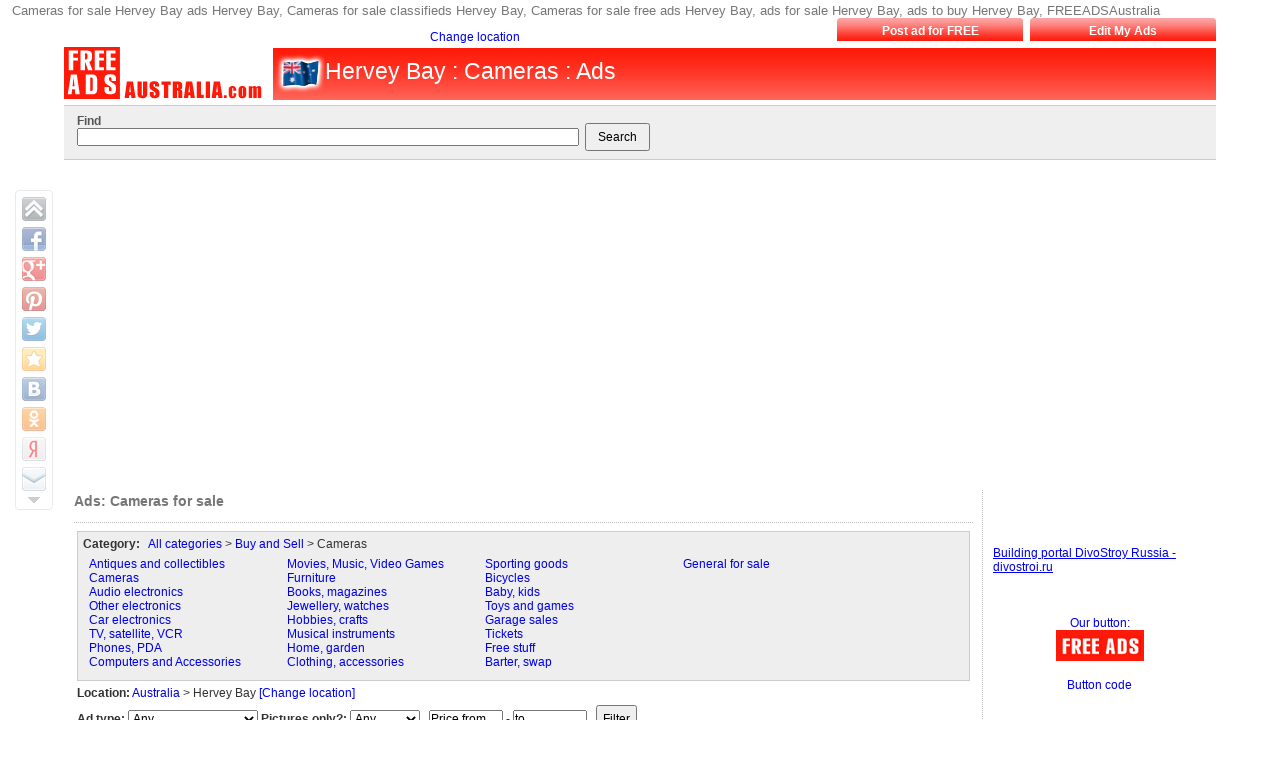

--- FILE ---
content_type: text/html; charset=UTF-8
request_url: http://hervey-bay.freeadsaustralia.com/en-i-classifieds-i-category-i-cameras-for-sale-i-p.html
body_size: 14842
content:

<?xml version="1.0" encoding="utf-8"?>
<!DOCTYPE html PUBLIC "-//W3C//DTD XHTML 1.1//EN" "http://www.w3.org/TR/xhtml11/DTD/xhtml11.dtd">
<html lang="en">
<head>
<title>Cameras for sale Hervey Bay ads Hervey Bay, Cameras for sale classifieds Hervey Bay, Cameras for sale free ads Hervey Bay, ads for sale Hervey Bay, ads to buy Hervey Bay, FREEADSAustralia</title>
<meta name="description" content="This is the Cameras for sale in Hervey Bay classifieds category.Digital cameras, video cameras and best compact cameras of different kinds and of different trademarks: canon camera, sony camera, nikon camera etc. The best camera of the world you can find in Hervey Bay! For any cases and any taste are waterproof camera, iphone camera and hidden camera.. Cameras for sale Hervey Bay ads Hervey Bay, Cameras for sale classifieds Hervey Bay, Cameras for sale free ads Hervey Bay, ads for sale Hervey Bay, ads to buy Hervey Bay, FREEADSAustralia"/>
<meta name="keywords" content="Cameras for sale, Hervey Bay, Hervey Bay classifieds, Hervey Bay ads, Hervey Bay classified ads, for sale Hervey Bay,  Hervey Bay free ads,  classifieds, ads, classified ads, for sale, free ads, buy, to buy, rent"/>
<meta name="title" content="Cameras for sale Hervey Bay ads Hervey Bay, Cameras for sale classifieds Hervey Bay, Cameras for sale free ads Hervey Bay, ads for sale Hervey Bay, ads to buy Hervey Bay, FREEADSAustralia" /> 
<meta name="publisher" content="ABTSolutions.net"/>
<meta name="author" content="ABTSolutions.net"/>
<meta name="copyright" content="FREEADSAustralia" />
<meta name="Classification" content="General" />
<meta name="rating" content="General" />
<meta name="distribution" content="Global" />
<meta name="robots" content="all" />
<meta name="revisit-after" content="10 days" />
<meta name="Cache-Control" content="no-cache, must-revalidate"/>
<meta http-equiv="Content-Type" content="text/html; charset=utf-8">
<meta http-equiv="content-language" CONTENT="en">
<meta name="viewport" content="width=device-width, initial-scale=1.0, maximum-scale=1.0, user-scalable=no" />

<link href="http://hervey-bay.freeadsaustralia.com/templates/front/layouts/default/css/main.css" rel="stylesheet" type="text/css" />
<link href="http://hervey-bay.freeadsaustralia.com/templates/front/layouts/default/css/layout.css" rel="stylesheet" type="text/css" />
<link href="http://hervey-bay.freeadsaustralia.com/templates/front/layouts/default/css/content.css" rel="stylesheet" type="text/css" />
<link rel="shortcut icon" type="image/x-icon" href="http://hervey-bay.freeadsaustralia.com/favicon.ico" />
<link rel='alternate' type='application/rss+xml' title='FREEADSAustralia' href='http://hervey-bay.freeadsaustralia.com/en-i-classifieds-i-category-i-cameras-for-sale-i-rss.xml' />

<script language="JavaScript1.2" src="http://hervey-bay.freeadsaustralia.com/templates/front/js/en/cms.js"></script>
<script type="text/javascript" src="http://hervey-bay.freeadsaustralia.com/templates/front/js/share2.js"></script>

<script async src="https://pagead2.googlesyndication.com/pagead/js/adsbygoogle.js"></script>
<script>
(adsbygoogle = window.adsbygoogle || []).push({
google_ad_client: "pub-8732363511603778",
enable_page_level_ads: true
});
</script> 

</head>

<body bgcolor="#FFFFFF">

<h1 class="topHeader">Cameras for sale Hervey Bay ads Hervey Bay, Cameras for sale classifieds Hervey Bay, Cameras for sale free ads Hervey Bay, ads for sale Hervey Bay, ads to buy Hervey Bay, FREEADSAustralia</h1>
<div id="header">
<div align="center">

<table width="90%"  border="0" cellspacing="0" cellpadding="0">
	<tr>
		<td colspan="3" align="right">
			<div id="headermenu"><table width="100%" border="0" cellspacing="0" cellpadding="0"><tr><td>
<table border="0" cellspacing="0" cellpadding="0" align="right" class="headerbar">
	<tr>
	<td align="right" valign="bottom" nowrap="nowrap" width="380">
	<a href="http://www.freeadsaustralia.com" class="headerlink">Change location</a>&nbsp;&nbsp;&nbsp;        		</td>
	<td width="20">&nbsp;</td>
	
	
		<td width="7">&nbsp;</td>
		<td width="3" align="right"><img src="http://hervey-bay.freeadsaustralia.com/templates/front/layouts/default/images/topbutton-left.gif" height="23" border="0" width="3" /></td>
		<td align="center" nowrap="nowrap" width="180" class="headermenuitem" ><a href="http://hervey-bay.freeadsaustralia.com/en-i-add.html">Post ad for FREE</a></td>
		<td width="3" align="left"><img src="http://hervey-bay.freeadsaustralia.com/templates/front/layouts/default/images/topbutton-right.gif" height="23" border="0" width="3" /></td>
		
		 
 
 	
		<td width="7">&nbsp;</td>
		<td width="3" align="right"><img src="http://hervey-bay.freeadsaustralia.com/templates/front/layouts/default/images/topbutton-left.gif" height="23" border="0" width="3" /></td>
		<td align="center" nowrap="nowrap" width="180" class="headermenuitem" ><a href="http://hervey-bay.freeadsaustralia.com/en-i-myhome.html">Edit My Ads</a></td>
		<td width="3" align="left"><img src="http://hervey-bay.freeadsaustralia.com/templates/front/layouts/default/images/topbutton-right.gif" height="23" border="0" width="3" /></td>
		
		 
 
  </tr></table></td></tr></table>
</div>
		</td>
	</tr>
  <tr>
    <td width="10%"  valign="top"><a href="http://hervey-bay.freeadsaustralia.com/"><img src="http://hervey-bay.freeadsaustralia.com/content/root/owners/i20090927155839-free-ads-au.gif" border="0" alt="Cameras for sale Hervey Bay ads Hervey Bay, Cameras for sale classifieds Hervey Bay, Cameras for sale free ads Hervey Bay, ads for sale Hervey Bay, ads to buy Hervey Bay, FREEADSAustralia" /></a></td>
    <td width="1%">&nbsp;</td>
    <td width="89%" valign="middle" nowrap="nowrap">
		<div id="searchline">
			<img src="http://hervey-bay.freeadsaustralia.com/templates/front/layouts/default//images/flags/flag_header_freeadsaustralia.com.gif" width="52" height="52"  align="left" alt = "FREEADSAustralia" title="freeadsaustralia" /><h2>Hervey Bay : Cameras : Ads</h2>
		</div>	
	</td>
  </tr>
</table>
</div>
</div>
<div align="center">
<div id="headersearchline">
<table width="90%"  border="0" cellspacing="0" cellpadding="0">
  <tr>
    <td><div id="topmenu"><div id="topmenuInside">		<div class="searchform">
			<form name="searchForm" method="post">
				<input type="hidden" name="SID" value="classifieds" />
				<input type="hidden" name="pageMethod" value="post" />
				<input type="hidden" name="category" value="top" />
				<input type="hidden" name="location" value="" />
                <input type="hidden" name="page" value="1" />  
								<table width="100%"  border="0" cellspacing="0" cellpadding="3">
				  <tr>
					<td width="30%">
                                        <b>Find</b><br/>
					<input type="text" name="what" size="70" value="" />
					</td>
															<td width="20%" align="left">&nbsp;<br/><input type="submit" name="goSearch" value="&nbsp;&nbsp;Search&nbsp;&nbsp;" /></td>
                    <td width="10%" align="right">
                    <br/>
                    <!-- AddThis Button BEGIN -->
                        <!-- AddThis Button END -->
            
                    </td>
                    <td width="35%" align="left"><br/></td> 
				  </tr>
				</table>
			</form>
		</div>
	</div></div></td>
  </tr>
  	  <tr>
	      <td class="topadcode">
	        			<div class="adcode" >
			<script async src="//pagead2.googlesyndication.com/pagead/js/adsbygoogle.js"></script>
<!-- freeadsaustralia.com - header mobile -->
<ins class="adsbygoogle"
     style="display:block"
     data-ad-client="ca-pub-6098931991541959"
     data-ad-slot="8999544003"
     data-ad-format="auto"></ins>
<script>
(adsbygoogle = window.adsbygoogle || []).push({});
</script>			</div>
			      </td>
	  </tr>
	  
</table>
</div>

<div id="content">
	<table cellpadding="10" cellspacing="10" width="100%" align="center" class="contenttable">
		<tr>
																		<td valign="top" id="column2">
				<!-- start column 2  -->
												


			<div class="box">
			<div class="boxheader"><b>Ads: Cameras for sale</b></div>
			<div class="boxcontent">
<div class="quicksearchform">
	<div class="searchformcategories">
	<b>Category:</b> &nbsp;&nbsp;<a href="http://hervey-bay.freeadsaustralia.com/en-i-classifieds-i-category-i-top-i-p.html">All categories</a>
 		> 
	<a href="http://hervey-bay.freeadsaustralia.com/en-i-classifieds-i-category-i-buy-and-sell-i-p.html">Buy and Sell</a> >  Cameras 		 <br/> 
				<table border="0" cellspacing="1" cellpadding="5" width="90%">
			<tr><td valign="top" width="25%">
								<a href="http://hervey-bay.freeadsaustralia.com/en-i-classifieds-i-category-i-antiques-collectibles-i-p.html">Antiques and collectibles </a><br/>											<a href="http://hervey-bay.freeadsaustralia.com/en-i-classifieds-i-category-i-cameras-for-sale-i-p.html">Cameras</a><br/>											<a href="http://hervey-bay.freeadsaustralia.com/en-i-classifieds-i-category-i-audio-electronics-i-p.html">Audio electronics</a><br/>											<a href="http://hervey-bay.freeadsaustralia.com/en-i-classifieds-i-category-i-electronics-i-p.html">Other electronics</a><br/>											<a href="http://hervey-bay.freeadsaustralia.com/en-i-classifieds-i-category-i-car-electronics-i-p.html">Car electronics</a><br/>											<a href="http://hervey-bay.freeadsaustralia.com/en-i-classifieds-i-category-i-tv-satellite-vcr-i-p.html">TV, satellite, VCR</a><br/>											<a href="http://hervey-bay.freeadsaustralia.com/en-i-classifieds-i-category-i-phones-for-sale-i-p.html">Phones, PDA </a><br/>											<a href="http://hervey-bay.freeadsaustralia.com/en-i-classifieds-i-category-i-computers-and-accessories-i-p.html">Computers and Accessories</a><br/>			</td><td valign="top" width="25%">								<a href="http://hervey-bay.freeadsaustralia.com/en-i-classifieds-i-category-i-movies-music-video-games-i-p.html">Movies, Music, Video Games</a><br/>											<a href="http://hervey-bay.freeadsaustralia.com/en-i-classifieds-i-category-i-furniture-i-p.html">Furniture</a><br/>											<a href="http://hervey-bay.freeadsaustralia.com/en-i-classifieds-i-category-i-books-magazines-i-p.html">Books, magazines</a><br/>											<a href="http://hervey-bay.freeadsaustralia.com/en-i-classifieds-i-category-i-jewellery-watches-i-p.html">Jewellery, watches </a><br/>											<a href="http://hervey-bay.freeadsaustralia.com/en-i-classifieds-i-category-i-hobbies-crafts-i-p.html">Hobbies, crafts</a><br/>											<a href="http://hervey-bay.freeadsaustralia.com/en-i-classifieds-i-category-i-musical-instruments-i-p.html">Musical instruments</a><br/>											<a href="http://hervey-bay.freeadsaustralia.com/en-i-classifieds-i-category-i-home-garden-i-p.html">Home, garden</a><br/>											<a href="http://hervey-bay.freeadsaustralia.com/en-i-classifieds-i-category-i-clothing-i-p.html">Clothing, accessories</a><br/>			</td><td valign="top" width="25%">								<a href="http://hervey-bay.freeadsaustralia.com/en-i-classifieds-i-category-i-sporting-i-p.html">Sporting goods</a><br/>											<a href="http://hervey-bay.freeadsaustralia.com/en-i-classifieds-i-category-i-bike-i-p.html">Bicycles</a><br/>											<a href="http://hervey-bay.freeadsaustralia.com/en-i-classifieds-i-category-i-baby-kids-i-p.html">Baby, kids</a><br/>											<a href="http://hervey-bay.freeadsaustralia.com/en-i-classifieds-i-category-i-toys-games-i-p.html">Toys and games</a><br/>											<a href="http://hervey-bay.freeadsaustralia.com/en-i-classifieds-i-category-i-garage-sales-i-p.html">Garage sales</a><br/>											<a href="http://hervey-bay.freeadsaustralia.com/en-i-classifieds-i-category-i-tickets-i-p.html">Tickets</a><br/>											<a href="http://hervey-bay.freeadsaustralia.com/en-i-classifieds-i-category-i-free-stuff-i-p.html">Free stuff</a><br/>											<a href="http://hervey-bay.freeadsaustralia.com/en-i-classifieds-i-category-i-barter-i-p.html">Barter, swap</a><br/>			</td><td valign="top" width="25%">								<a href="http://hervey-bay.freeadsaustralia.com/en-i-classifieds-i-category-i-buy-sell-other-i-p.html">General for sale</a><br/>							
			</td></tr>
			</table>
	
	</div>
	<div class="searchformfield">
	<b>Location:</b> 									 						<a href="http://cameras-for-sale.freeadsaustralia.com/">Australia</a> > 										 Hervey Bay 							
	 <a href="javascript:ff('locationlinks')">[Change location]</a> <br/>  
	<div id="locationlinks" name="locationlinks" style="display:none">									 						<a href="http://adelaide.freeadsaustralia.com">Adelaide</a>, 										<a href="http://albury.freeadsaustralia.com">Albury</a>, 										<a href="http://ballarat.freeadsaustralia.com">Ballarat</a>, 										<a href="http://bathurst.freeadsaustralia.com">Bathurst</a>, 										<a href="http://bendigo.freeadsaustralia.com">Bendigo</a>, 										<a href="http://brisbane.freeadsaustralia.com">Brisbane</a>, 										<a href="http://bunbury.freeadsaustralia.com">Bunbury</a>, 										<a href="http://bundaberg.freeadsaustralia.com">Bundaberg</a>, 										<a href="http://cairns.freeadsaustralia.com">Cairns</a>, 										<a href="http://canberra.freeadsaustralia.com">Canberra</a>, 										<a href="http://central-coast.freeadsaustralia.com">Central Coast</a>, 										<a href="http://coffs-harbour.freeadsaustralia.com">Coffs Harbour</a>, 										<a href="http://darwin.freeadsaustralia.com">Darwin</a>, 										<a href="http://dubbo.freeadsaustralia.com">Dubbo</a>, 										<a href="http://geelong.freeadsaustralia.com">Geelong</a>, 										<a href="http://geraldton.freeadsaustralia.com">Geraldton</a>, 										<a href="http://gladstone.freeadsaustralia.com">Gladstone</a>, 										<a href="http://gold-coast.freeadsaustralia.com">Gold Coast</a>, 										<a href="http://hervey-bay.freeadsaustralia.com">Hervey Bay</a>, 										<a href="http://hobart-au.freeadsaustralia.com">Hobart</a>, 										<a href="http://kalgoorlie.freeadsaustralia.com">Kalgoorlie</a>, 										<a href="http://launceston.freeadsaustralia.com">Launceston</a>, 										<a href="http://lismore.freeadsaustralia.com">Lismore</a>, 										<a href="http://mackay.freeadsaustralia.com">Mackay</a>, 										<a href="http://maitland.freeadsaustralia.com">Maitland</a>, 										<a href="http://mandurah.freeadsaustralia.com">Mandurah</a>, 										<a href="http://melbourne.freeadsaustralia.com">Melbourne</a>, 										<a href="http://melton.freeadsaustralia.com">Melton</a>, 										<a href="http://mildura.freeadsaustralia.com">Mildura</a>, 										<a href="http://newcastle-au.freeadsaustralia.com">Newcastle</a>, 										<a href="http://orange.freeadsaustralia.com">Orange</a>, 										<a href="http://perth.freeadsaustralia.com">Perth</a>, 										<a href="http://port-macquarie.freeadsaustralia.com">Port Macquarie</a>, 										<a href="http://queanbeyan.freeadsaustralia.com">Queanbeyan</a>, 										<a href="http://richmond-au.freeadsaustralia.com">Richmond</a>, 										<a href="http://rockhampton.freeadsaustralia.com">Rockhampton</a>, 										<a href="http://rockingham.freeadsaustralia.com">Rockingham</a>, 										<a href="http://shepparton.freeadsaustralia.com">Shepparton</a>, 										<a href="http://sunshine-coast.freeadsaustralia.com">Sunshine Coast</a>, 										<a href="http://sydney.freeadsaustralia.com">Sydney</a>, 										<a href="http://tamworth.freeadsaustralia.com">Tamworth</a>, 										<a href="http://thuringowa.freeadsaustralia.com">Thuringowa</a>, 										<a href="http://toowoomba.freeadsaustralia.com">Toowoomba</a>, 										<a href="http://townsville.freeadsaustralia.com">Townsville</a>, 										<a href="http://tweed-heads.freeadsaustralia.com">Tweed Heads</a>, 										<a href="http://wagga-wagga.freeadsaustralia.com">Wagga Wagga</a>, 										<a href="http://warrnambool.freeadsaustralia.com">Warrnambool</a>, 										<a href="http://windsor-au.freeadsaustralia.com">Windsor</a>, 										<a href="http://wodonga.freeadsaustralia.com">Wodonga</a>, 										<a href="http://wollongong.freeadsaustralia.com">Wollongong</a>					
							
			

</div>
	</div>
    <form name="detailedSearchForm" method="post" >
    <div class="searchformfield">
			<b>Ad type:</b> <select name="offertype" style="width:130px" ><option value="" selected>Any</option><option value="ad">Offering</option><option value="tender">Wanted</option><option value="offer">Company sale offer</option><option value="shoffer">Second hand shop offer</option><option value="ecom">Ecommerce shop offer</option></select>			<b>Pictures only?:</b> <select name="imagesfilter" style="width:70px" ><option value="" selected>Any</option><option value="N">No</option><option value="Y">Yes</option></select>		<input type="hidden" name="SID" value="classifieds" />
	    <input type="hidden" name="page" value="1" />
     <input type="hidden" name="pagesMethod" value="post" />    
	<input type="hidden" name="location" value="hervey-bay" />
	<input type="hidden" name="category" value="cameras-for-sale" />

	<input type="hidden" name="date" value="" />
	<input type="hidden" name="what" value="" />
	<input type="hidden" name="where" value="" />
    
					
	&nbsp;&nbsp;<input type="text" name="pricemin" value="Price from" size="10" style="width:70px" onFocus="document.detailedSearchForm.pricemin.value='';" /> - <input type="text" name="pricemax" style="width:70px" value="to" size="10" onFocus="document.detailedSearchForm.pricemax.value='';" /> &nbsp;&nbsp;<input type="submit" name="goFilter" value="Filter" / >
	</div>
		
		</form>
</div>	

<p>This is the Cameras for sale in Hervey Bay classifieds category.Digital cameras, video cameras and best compact cameras of different kinds and of different trademarks: canon camera, sony camera, nikon camera etc. The best camera of the world you can find in Hervey Bay! For any cases and any taste are waterproof camera, iphone camera and hidden camera.</p>
<p><b>Cameras for sale</b> ads in <b>Hervey Bay</b>. Thank you for visiting our free advertising website Cameras for sale, Hervey Bay section. We provide high response free classifieds and free advertisement. Use our online free Cameras for sale classifieds placement system to find, list, offer Cameras for sale online! 
<br/>Post your free ads for sale or to buy today on <a href="http://www.freeadsaustralia.com/en-i-add.html"><b>Cameras for sale Hervey Bay </b></a>
</p>
<p align="center"><br/>
		<a href="http://hervey-bay.freeadsaustralia.com/en-i-add-i-category-i-cameras-for-sale-i-p.html"  class="addlink">Post FREE ads for Cameras for sale</a>
</p>




<br/>
	
								<div class="orderByRow">
			<form name="goSortingOrderBy" method="post">
				<input type="hidden" name="SID" value="classifieds" />
				<input type="hidden" name="page" value="" />
				<input type="hidden" name="next" value="" />
				<input type="hidden" name="pagesMethod" value="post" />
				<input type="hidden" name="category" value="cameras-for-sale" />
<input type="hidden" name="p" value="" />
<input type="hidden" name="location" value="hervey-bay" />
<input type="hidden" name="ResourceCategoryGroup" value="ad" />
<input type="hidden" name="contenttype" value="ResourceOffer" />
<input type="hidden" name="PageTitle" value="" />
<input type="hidden" name="PageName" value="" />
<input type="hidden" name="SectionGroupCode" value="" />
<input type="hidden" name="treeType" value="" />
<input type="hidden" name="ResourceTemplate" value="offers" />
<input type="hidden" name="filterMode" value="" />
				<a href="http://hervey-bay.freeadsaustralia.com/en-i-classifieds-i-category-i-cameras-for-sale-i-rss.xml" target="_blank"><img src="http://hervey-bay.freeadsaustralia.com/templates/front/layouts/default/images/icons/rss.jpg" width="15" height="15" /></a>&nbsp;&nbsp;&nbsp;Order by <select name="orderby" onChange="submit();"  style="width:200px" ><option value="TimeCreated_DESC">Newest first</option><option value="TimeCreated_ASC">Oldest first</option><option value="ResourceOfferPrice_ASC">Cheapest first</option><option value="ResourceOfferPrice_DESC">Expensive first</option></select>                
			</form>
			</div>
						<div class="pages">
                                <b>Results found: 35</b> | 1-30 | <a href="http://hervey-bay.freeadsaustralia.com/en-i-classifieds-i-page-i-2-1-i-category-i-cameras-for-sale-i-index.html" class="subtitle">31-35</a> | 			</div>
			            <div class="offersList">
			 			                                  	
				<div class="offer">
														<strong><a href="http://hervey-bay.freeadsaustralia.com/en-i-offer-i-id-i-2917251-i-cheap-canon-eos-rebel-t6i-dslr-cmos-digital-slr-camera20201008-162123.html"  title="Cheap Canon EOS Rebel T6i DSLR CMOS Digital SLR Camera" >Cheap Canon EOS Rebel T6i DSLR CMOS Digital SLR Camera</a></strong>
					<div class="source">
					                                        08-10-2020 16:21                                             <span class="price">Price: 267 USD $ </span>
                                        
                    </div>
									
					<a href="http://hervey-bay.freeadsaustralia.com/en-i-classifieds-i-category-i-cameras-for-sale-i-p.html">Company sale offer: Cameras for sale</a> in <a href="http://hervey-bay.freeadsaustralia.com/en-i-classifieds-i-category-i-cameras-for-sale-i-p.html">Australia, Hervey Bay</a>					... <a href="http://hervey-bay.freeadsaustralia.com/en-i-offer-i-id-i-2917251-i-cheap-canon-eos-rebel-t6i-dslr-cmos-digital-slr-camera20201008-162123.html">View detailed</a> ...

					
												                        <div class="imageslist" id="image2917251"><a href="http://hervey-bay.freeadsaustralia.com/en-i-offer-i-id-i-2917251-i-cheap-canon-eos-rebel-t6i-dslr-cmos-digital-slr-camera20201008-162123.html"  title="Cheap Canon EOS Rebel T6i DSLR CMOS Digital SLR Camera"><img src="http://hervey-bay.freeadsaustralia.com/content/root/users/2020/20201008/u1552735/images/202010/i20201008162110-14795466902.jpg" class="image" alt="Cheap Canon EOS Rebel T6i DSLR CMOS Digital SLR Camera" border="0"  onError="this.src='http://hervey-bay.freeadsaustralia.com/content/root/images/settings/20080217013650-noimage.gif';"  /></a></div>
                        												<p>Welcome to fondsale.com,  Buy Cheap China Mobile smartphones and Samsung or  iphone mobiles Best Upcoming smartphones with all specification.You can see it  in very effective price.Visit our site more info.
www.fondsale.com
Product Features

Canon EOS Rebel T6i DSLR Camera with EF-S 18–55mm IS STM Lens - Black: 24.</p>
											
		
										<div class="clear">&nbsp;</div>
									</div>
                						<div class="adcode" >
			<script type="text/javascript"><!--
google_ad_client = "pub-6098931991541959";
/* 336x280, created 9/29/09 */
google_ad_slot = "5648307192";
google_ad_width = 336;
google_ad_height = 280;
//-->
</script>
<script type="text/javascript"
src="http://pagead2.googlesyndication.com/pagead/show_ads.js">
</script>			</div>
		                                  	
				<div class="offer">
														<strong><a href="http://hervey-bay.freeadsaustralia.com/en-i-offer-i-id-i-2917250-i-canon-eos-6d-mark-ii-dslr-camera-body-with.html"  title="Canon EOS 6D Mark II DSLR Camera Body with " >Canon EOS 6D Mark II DSLR Camera Body with </a></strong>
					<div class="source">
					                                        08-10-2020 16:20                                             <span class="price">Price: 370 USD $ </span>
                                        
                    </div>
									
					<a href="http://hervey-bay.freeadsaustralia.com/en-i-classifieds-i-category-i-cameras-for-sale-i-p.html">Company sale offer: Cameras for sale</a> in <a href="http://hervey-bay.freeadsaustralia.com/en-i-classifieds-i-category-i-cameras-for-sale-i-p.html">Australia, Hervey Bay</a>					... <a href="http://hervey-bay.freeadsaustralia.com/en-i-offer-i-id-i-2917250-i-canon-eos-6d-mark-ii-dslr-camera-body-with.html">View detailed</a> ...

					
												                        <div class="imageslist" id="image2917250"><a href="http://hervey-bay.freeadsaustralia.com/en-i-offer-i-id-i-2917250-i-canon-eos-6d-mark-ii-dslr-camera-body-with.html"  title="Canon EOS 6D Mark II DSLR Camera Body with "><img src="http://hervey-bay.freeadsaustralia.com/content/root/users/2020/20201008/u1552735/images/202010/i20201008161910-15936611990.jpg" class="image" alt="Canon EOS 6D Mark II DSLR Camera Body with " border="0"  onError="this.src='http://hervey-bay.freeadsaustralia.com/content/root/images/settings/20080217013650-noimage.gif';"  /></a></div>
                        												<p>Welcome to fondsale.com,  Buy Cheap China Mobile smartphones and Samsung or  iphone mobiles Best Upcoming smartphones with all specification.You can see it  in very effective price.Visit our site more info.
www.fondsale.com

Canon EOS 6D Mark II DSLR Camera (Body Only) Specs
Imaging
Lens Mount 	Canon EF
Camera Format 	Full-Frame (1x Crop Factor)
Pixels 	Actual: 27.</p>
											
		
										<div class="clear">&nbsp;</div>
									</div>
                			                                  	
				<div class="offer">
														<strong><a href="http://hervey-bay.freeadsaustralia.com/en-i-offer-i-id-i-2815841-i-sony-a6300-mirrorless-digital-camera20190902-111135.html"  title="Sony a6300 Mirrorless Digital Camera  " >Sony a6300 Mirrorless Digital Camera  </a></strong>
					<div class="source">
					                                        02-09-2019 11:11                                             <span class="price">Price: 312 USD $ </span>
                                        
                    </div>
									
					<a href="http://hervey-bay.freeadsaustralia.com/en-i-classifieds-i-category-i-cameras-for-sale-i-p.html">Company sale offer: Cameras for sale</a> in <a href="http://hervey-bay.freeadsaustralia.com/en-i-classifieds-i-category-i-cameras-for-sale-i-p.html">Australia, Hervey Bay</a>					... <a href="http://hervey-bay.freeadsaustralia.com/en-i-offer-i-id-i-2815841-i-sony-a6300-mirrorless-digital-camera20190902-111135.html">View detailed</a> ...

					
												                        <div class="imageslist" id="image2815841"><a href="http://hervey-bay.freeadsaustralia.com/en-i-offer-i-id-i-2815841-i-sony-a6300-mirrorless-digital-camera20190902-111135.html"  title="Sony a6300 Mirrorless Digital Camera  "><img src="http://hervey-bay.freeadsaustralia.com/content/root/users/2019/20190902/u1303139/images/201909/i20190902111032-14983769030-1.jpg" class="image" alt="Sony a6300 Mirrorless Digital Camera  " border="0"  onError="this.src='http://hervey-bay.freeadsaustralia.com/content/root/images/settings/20080217013650-noimage.gif';"  /></a></div>
                        												<p>The Largest Marketplace of Electronics and Digital Products in China, We sell original Products with low price and quality wholesale goods, the item is discount for sale now,  Best deals for Electronics from Trusted distributors: http://www.saleholy.com


Product Information
Expand your photography horizons with the Sony Alpha A6300 digital SLR camera.</p>
											
		
										<div class="clear">&nbsp;</div>
									</div>
                			                                  	
				<div class="offer">
														<strong><a href="http://hervey-bay.freeadsaustralia.com/en-i-offer-i-id-i-2815833-i-canon-eos-5d-mark-iii-223mp-digital-slr-camera20190902-110121.html"  title="Canon EOS 5D Mark III 22.3MP Digital SLR Camera" >Canon EOS 5D Mark III 22.3MP Digital SLR Camera</a></strong>
					<div class="source">
					                                        02-09-2019 11:01                                             <span class="price">Price: 599 USD $ </span>
                                        
                    </div>
									
					<a href="http://hervey-bay.freeadsaustralia.com/en-i-classifieds-i-category-i-cameras-for-sale-i-p.html">Company sale offer: Cameras for sale</a> in <a href="http://hervey-bay.freeadsaustralia.com/en-i-classifieds-i-category-i-cameras-for-sale-i-p.html">Australia, Hervey Bay</a>					... <a href="http://hervey-bay.freeadsaustralia.com/en-i-offer-i-id-i-2815833-i-canon-eos-5d-mark-iii-223mp-digital-slr-camera20190902-110121.html">View detailed</a> ...

					
												                        <div class="imageslist" id="image2815833"><a href="http://hervey-bay.freeadsaustralia.com/en-i-offer-i-id-i-2815833-i-canon-eos-5d-mark-iii-223mp-digital-slr-camera20190902-110121.html"  title="Canon EOS 5D Mark III 22.3MP Digital SLR Camera"><img src="http://hervey-bay.freeadsaustralia.com/content/root/users/2019/20190902/u1303139/images/201909/i20190902110109-14954724400-1.jpg" class="image" alt="Canon EOS 5D Mark III 22.3MP Digital SLR Camera" border="0"  onError="this.src='http://hervey-bay.freeadsaustralia.com/content/root/images/settings/20080217013650-noimage.gif';"  /></a></div>
                        												<p>The Largest Marketplace of Electronics and Digital Products in China, We sell original Products with low price and quality wholesale goods, the item is discount for sale now,  Best deals for Electronics from Trusted distributors: http://www.saleholy.com
The Canon EOS 5D Mark III Digital Camera (Body Only) is a full-frame 22.</p>
											
		
										<div class="clear">&nbsp;</div>
									</div>
                			                                  	
				<div class="offer">
														<strong><a href="http://hervey-bay.freeadsaustralia.com/en-i-offer-i-id-i-2815831-i-canon-eos-5d-mark-iv-digital-slr-camera.html"  title="Canon EOS 5D Mark IV Digital SLR Camera" >Canon EOS 5D Mark IV Digital SLR Camera</a></strong>
					<div class="source">
					                                        02-09-2019 10:59                                             <span class="price">Price: 880 USD $ </span>
                                        
                    </div>
									
					<a href="http://hervey-bay.freeadsaustralia.com/en-i-classifieds-i-category-i-cameras-for-sale-i-p.html">Company sale offer: Cameras for sale</a> in <a href="http://hervey-bay.freeadsaustralia.com/en-i-classifieds-i-category-i-cameras-for-sale-i-p.html">Australia, Hervey Bay</a>					... <a href="http://hervey-bay.freeadsaustralia.com/en-i-offer-i-id-i-2815831-i-canon-eos-5d-mark-iv-digital-slr-camera.html">View detailed</a> ...

					
												                        <div class="imageslist" id="image2815831"><a href="http://hervey-bay.freeadsaustralia.com/en-i-offer-i-id-i-2815831-i-canon-eos-5d-mark-iv-digital-slr-camera.html"  title="Canon EOS 5D Mark IV Digital SLR Camera"><img src="http://hervey-bay.freeadsaustralia.com/content/root/users/2019/20190902/u1303139/images/201909/i20190902105857-15673645650.jpg" class="image" alt="Canon EOS 5D Mark IV Digital SLR Camera" border="0"  onError="this.src='http://hervey-bay.freeadsaustralia.com/content/root/images/settings/20080217013650-noimage.gif';"  /></a></div>
                        												<p>The Largest Marketplace of Electronics and Digital Products in China, We sell original Products with low price and quality wholesale goods, the item is discount for sale now,  Best deals for Electronics from Trusted distributors: http://www.saleholy.com

Product Information
Explore the world of photography and perfect your skills with this Canon EOS Digital SLR Camera.</p>
											
		
										<div class="clear">&nbsp;</div>
									</div>
                			                                  	
				<div class="offer">
														<strong><a href="http://hervey-bay.freeadsaustralia.com/en-i-offer-i-id-i-2658052-i-nikon-d750-dslr-camera-77.html"  title="Nikon - D750 DSLR Camera 77" >Nikon - D750 DSLR Camera 77</a></strong>
					<div class="source">
					                                        14-05-2018 10:35                                             <span class="price">Price: 668 USD $ </span>
                                        
                    </div>
									
					<a href="http://hervey-bay.freeadsaustralia.com/en-i-classifieds-i-category-i-cameras-for-sale-i-p.html">Company sale offer: Cameras for sale</a> in <a href="http://hervey-bay.freeadsaustralia.com/en-i-classifieds-i-category-i-cameras-for-sale-i-p.html">Australia, Hervey Bay</a>					... <a href="http://hervey-bay.freeadsaustralia.com/en-i-offer-i-id-i-2658052-i-nikon-d750-dslr-camera-77.html">View detailed</a> ...

					
												                        <div class="imageslist" id="image2658052"><a href="http://hervey-bay.freeadsaustralia.com/en-i-offer-i-id-i-2658052-i-nikon-d750-dslr-camera-77.html"  title="Nikon - D750 DSLR Camera 77"><img src="http://hervey-bay.freeadsaustralia.com/content/root/users/2018/20180514/u1055093/images/201805/i20180514103535-14512702700-2.jpg" class="image" alt="Nikon - D750 DSLR Camera 77" border="0"  onError="this.src='http://hervey-bay.freeadsaustralia.com/content/root/images/settings/20080217013650-noimage.gif';"  /></a></div>
                        												<p>We are SPECIALIZED in wholesale supply of brand new 100% original China brand camera factory unlocked,  Such as Nikon,  Samsung, Toshiba,  Canon, And so on. Order from www.proudsale.com

Product Features

24.3-megapixel FX-format CMOS sensor
Allows you to capture high-resolution images.

3.2" tilting Vari-angle LCD
Makes it easy to review shots.</p>
											
		
										<div class="clear">&nbsp;</div>
									</div>
                			                                  	
				<div class="offer">
														<strong><a href="http://hervey-bay.freeadsaustralia.com/en-i-offer-i-id-i-2658051-i-nikon-d7200-dslr-camera-7979.html"  title="Nikon - D7200 DSLR Camera 7979" >Nikon - D7200 DSLR Camera 7979</a></strong>
					<div class="source">
					                                        14-05-2018 10:34                                             <span class="price">Price: 564 USD $ </span>
                                        
                    </div>
									
					<a href="http://hervey-bay.freeadsaustralia.com/en-i-classifieds-i-category-i-cameras-for-sale-i-p.html">Company sale offer: Cameras for sale</a> in <a href="http://hervey-bay.freeadsaustralia.com/en-i-classifieds-i-category-i-cameras-for-sale-i-p.html">Australia, Hervey Bay</a>					... <a href="http://hervey-bay.freeadsaustralia.com/en-i-offer-i-id-i-2658051-i-nikon-d7200-dslr-camera-7979.html">View detailed</a> ...

					
												                        <div class="imageslist" id="image2658051"><a href="http://hervey-bay.freeadsaustralia.com/en-i-offer-i-id-i-2658051-i-nikon-d7200-dslr-camera-7979.html"  title="Nikon - D7200 DSLR Camera 7979"><img src="http://hervey-bay.freeadsaustralia.com/content/root/users/2018/20180514/u1055093/images/201805/i20180514103401-14512703600-4.jpg" class="image" alt="Nikon - D7200 DSLR Camera 7979" border="0"  onError="this.src='http://hervey-bay.freeadsaustralia.com/content/root/images/settings/20080217013650-noimage.gif';"  /></a></div>
                        												<p>We are SPECIALIZED in wholesale supply of brand new 100% original China brand camera factory unlocked,  Such as Nikon,  Samsung, Toshiba,  Canon, And so on. Order from www.proudsale.com

Product Features

DX-format CMOS sensor
Captures high-resolution images up to 6000 x 4000 pixels.

Nikon F mount
Allows you to attach a variety of compatible lenses (not included).</p>
											
		
										<div class="clear">&nbsp;</div>
									</div>
                			                                  	
				<div class="offer">
														<strong><a href="http://hervey-bay.freeadsaustralia.com/en-i-offer-i-id-i-2658047-i-nikon-d7200-dslr-camera-66.html"  title="Nikon - D7200 DSLR Camera 66" >Nikon - D7200 DSLR Camera 66</a></strong>
					<div class="source">
					                                        14-05-2018 10:26                                             <span class="price">Price: 564 EUR € </span>
                                        
                    </div>
									
					<a href="http://hervey-bay.freeadsaustralia.com/en-i-classifieds-i-category-i-cameras-for-sale-i-p.html">Company sale offer: Cameras for sale</a> in <a href="http://hervey-bay.freeadsaustralia.com/en-i-classifieds-i-category-i-cameras-for-sale-i-p.html">Australia, Hervey Bay</a>					... <a href="http://hervey-bay.freeadsaustralia.com/en-i-offer-i-id-i-2658047-i-nikon-d7200-dslr-camera-66.html">View detailed</a> ...

					
												                        <div class="imageslist" id="image2658047"><a href="http://hervey-bay.freeadsaustralia.com/en-i-offer-i-id-i-2658047-i-nikon-d7200-dslr-camera-66.html"  title="Nikon - D7200 DSLR Camera 66"><img src="http://hervey-bay.freeadsaustralia.com/content/root/users/2018/20180514/u1055093/images/201805/i20180514102637-14512703600-3.jpg" class="image" alt="Nikon - D7200 DSLR Camera 66" border="0"  onError="this.src='http://hervey-bay.freeadsaustralia.com/content/root/images/settings/20080217013650-noimage.gif';"  /></a></div>
                        												<p>We are SPECIALIZED in wholesale supply of brand new 100% original China brand camera factory unlocked,  Such as Nikon,  Samsung, Toshiba,  Canon, And so on. Order from www.proudsale.com

Product Features

DX-format CMOS sensor
Captures high-resolution images up to 6000 x 4000 pixels.

Nikon F mount
Allows you to attach a variety of compatible lenses (not included).</p>
											
		
										<div class="clear">&nbsp;</div>
									</div>
                			                                  	
				<div class="offer">
														<strong><a href="http://hervey-bay.freeadsaustralia.com/en-i-offer-i-id-i-2641424-i-nikon-d800-digital-camera-uu.html"  title="nikon d800 digital camera uu" >nikon d800 digital camera uu</a></strong>
					<div class="source">
					                                        31-03-2018 04:52                                             <span class="price">Price: 700 USD $ </span>
                                        
                    </div>
									
					<a href="http://hervey-bay.freeadsaustralia.com/en-i-classifieds-i-category-i-cameras-for-sale-i-p.html">Company sale offer: Cameras for sale</a> in <a href="http://hervey-bay.freeadsaustralia.com/en-i-classifieds-i-category-i-cameras-for-sale-i-p.html">Australia, Hervey Bay</a>					... <a href="http://hervey-bay.freeadsaustralia.com/en-i-offer-i-id-i-2641424-i-nikon-d800-digital-camera-uu.html">View detailed</a> ...

					
												                        <div class="imageslist" id="image2641424"><a href="http://hervey-bay.freeadsaustralia.com/en-i-offer-i-id-i-2641424-i-nikon-d800-digital-camera-uu.html"  title="nikon d800 digital camera uu"><img src="http://hervey-bay.freeadsaustralia.com/content/root/users/2018/20180331/u1016107/images/201803/i20180331045206-14320475550.jpg" class="image" alt="nikon d800 digital camera uu" border="0"  onError="this.src='http://hervey-bay.freeadsaustralia.com/content/root/images/settings/20080217013650-noimage.gif';"  /></a></div>
                        												<p>The product is available for sale without the tax for global buyers During 2018's Labor's Day sale promotion,  Purchase to visit : www.proudsale.com

Details for the product in Blog: www.offeritems.com

Brand Nikon Nikon

Model D800

Type body kit

Compatible lenses compatible AF Nikkor lenses,  including type G and D lenses (PC Micro-Nikkor subject to certain limitations),  DX lenses (using DX24 × 16 1.</p>
											
		
										<div class="clear">&nbsp;</div>
									</div>
                			                                  	
				<div class="offer">
														<strong><a href="http://hervey-bay.freeadsaustralia.com/en-i-offer-i-id-i-2641423-i-nikon-d750-dslr-camera-777.html"  title="Nikon - D750 DSLR Camera 777" >Nikon - D750 DSLR Camera 777</a></strong>
					<div class="source">
					                                        31-03-2018 04:50                                             <span class="price">Price: 668 USD $ </span>
                                        
                    </div>
									
					<a href="http://hervey-bay.freeadsaustralia.com/en-i-classifieds-i-category-i-cameras-for-sale-i-p.html">Company sale offer: Cameras for sale</a> in <a href="http://hervey-bay.freeadsaustralia.com/en-i-classifieds-i-category-i-cameras-for-sale-i-p.html">Australia, Hervey Bay</a>					... <a href="http://hervey-bay.freeadsaustralia.com/en-i-offer-i-id-i-2641423-i-nikon-d750-dslr-camera-777.html">View detailed</a> ...

					
												                        <div class="imageslist" id="image2641423"><a href="http://hervey-bay.freeadsaustralia.com/en-i-offer-i-id-i-2641423-i-nikon-d750-dslr-camera-777.html"  title="Nikon - D750 DSLR Camera 777"><img src="http://hervey-bay.freeadsaustralia.com/content/root/users/2018/20180331/u1016107/images/201803/i20180331045047-14512702700.jpg" class="image" alt="Nikon - D750 DSLR Camera 777" border="0"  onError="this.src='http://hervey-bay.freeadsaustralia.com/content/root/images/settings/20080217013650-noimage.gif';"  /></a></div>
                        												<p>The product is available for sale without the tax for global buyers During 2018's Labor's Day sale promotion,  Purchase to visit : www.proudsale.com

Details for the product in Blog: www.offeritems.com

Product Features
24.3-megapixel FX-format CMOS sensor

Allows you to capture high-resolution images.</p>
											
		
										<div class="clear">&nbsp;</div>
									</div>
                			                                  	
				<div class="offer">
														<strong><a href="http://hervey-bay.freeadsaustralia.com/en-i-offer-i-id-i-2641422-i-canon-eos-7d-mark-ii-dslr-camera-with-ef-s20180331-044933.html"  title="Canon - EOS 7D Mark II DSLR Camera with EF-S " >Canon - EOS 7D Mark II DSLR Camera with EF-S </a></strong>
					<div class="source">
					                                        31-03-2018 04:49                                             <span class="price">Price: 624 USD $ </span>
                                        
                    </div>
									
					<a href="http://hervey-bay.freeadsaustralia.com/en-i-classifieds-i-category-i-cameras-for-sale-i-p.html">Company sale offer: Cameras for sale</a> in <a href="http://hervey-bay.freeadsaustralia.com/en-i-classifieds-i-category-i-cameras-for-sale-i-p.html">Australia, Hervey Bay</a>					... <a href="http://hervey-bay.freeadsaustralia.com/en-i-offer-i-id-i-2641422-i-canon-eos-7d-mark-ii-dslr-camera-with-ef-s20180331-044933.html">View detailed</a> ...

					
												                        <div class="imageslist" id="image2641422"><a href="http://hervey-bay.freeadsaustralia.com/en-i-offer-i-id-i-2641422-i-canon-eos-7d-mark-ii-dslr-camera-with-ef-s20180331-044933.html"  title="Canon - EOS 7D Mark II DSLR Camera with EF-S "><img src="http://hervey-bay.freeadsaustralia.com/content/root/users/2018/20180331/u1016107/images/201803/i20180331044854-14787380470.jpg" class="image" alt="Canon - EOS 7D Mark II DSLR Camera with EF-S " border="0"  onError="this.src='http://hervey-bay.freeadsaustralia.com/content/root/images/settings/20080217013650-noimage.gif';"  /></a></div>
                        												<p>The product is available for sale without the tax for global buyers During 2018's Labor's Day sale promotion,  Purchase to visit : www.proudsale.com

Details for the product in Blog: www.offeritems.com

Product Features
EF-S 18–135mm f/3.5–5.6 IS USM zoom lens provides versatility

This focal range is great for everyday shots,  including everything from gorgeous landscapes to exceptional close-ups.</p>
											
		
										<div class="clear">&nbsp;</div>
									</div>
                			                                  	
				<div class="offer">
														<strong><a href="http://hervey-bay.freeadsaustralia.com/en-i-offer-i-id-i-2600305-i-sony-dcr-dvd405-3mp-dvd-handycam-camcorder-with-10x-optical-zoom.html"  title="Sony DCR-DVD405 3MP DVD Handycam Camcorder with 10x Optical Zoom" >Sony DCR-DVD405 3MP DVD Handycam Camcorder with 10x Optical Zoom</a></strong>
					<div class="source">
					                                        29-12-2017 09:15                                             <span class="price">Price: 270 USD $ </span>
                                        
                    </div>
									
					<a href="http://hervey-bay.freeadsaustralia.com/en-i-classifieds-i-category-i-cameras-for-sale-i-p.html">Company sale offer: Cameras for sale</a> in <a href="http://hervey-bay.freeadsaustralia.com/en-i-classifieds-i-category-i-cameras-for-sale-i-p.html">Australia, Hervey Bay</a>					... <a href="http://hervey-bay.freeadsaustralia.com/en-i-offer-i-id-i-2600305-i-sony-dcr-dvd405-3mp-dvd-handycam-camcorder-with-10x-optical-zoom.html">View detailed</a> ...

					
												                        <div class="imageslist" id="image2600305"><a href="http://hervey-bay.freeadsaustralia.com/en-i-offer-i-id-i-2600305-i-sony-dcr-dvd405-3mp-dvd-handycam-camcorder-with-10x-optical-zoom.html"  title="Sony DCR-DVD405 3MP DVD Handycam Camcorder with 10x Optical Zoom"><img src="http://hervey-bay.freeadsaustralia.com/content/root/users/2017/20171229/u941463/images/201712/i20171229091503-14724625650.jpg" class="image" alt="Sony DCR-DVD405 3MP DVD Handycam Camcorder with 10x Optical Zoom" border="0"  onError="this.src='http://hervey-bay.freeadsaustralia.com/content/root/images/settings/20080217013650-noimage.gif';"  /></a></div>
                        												<p>The Largest Marketplace of Electronics and Digital Products in China, We sell original Products with low price and quality wholesale goods, the item is discount for sale During 2017's Christmas day,  Best deals for Electronics from Trusted wholesalers: http://www.fondsale.com/ 

From the Manufacturer
Capture powerful sound and sharp images direct to DVD with the DCR-DVD405 Handycam camcorder.</p>
											
		
										<div class="clear">&nbsp;</div>
									</div>
                			                                  	
				<div class="offer">
														<strong><a href="http://hervey-bay.freeadsaustralia.com/en-i-offer-i-id-i-2600303-i-sony-α-alpha-dslr-a350-142-mp-digital-slr-camera-black-body-only20171229-091348.html"  title="Sony α (alpha) DSLR-A350 14.2 MP Digital SLR Camera - Black (Body only" >Sony α (alpha) DSLR-A350 14.2 MP Digital SLR Camera - Black (Body only</a></strong>
					<div class="source">
					                                        29-12-2017 09:13                                             <span class="price">Price: 119 USD $ </span>
                                        
                    </div>
									
					<a href="http://hervey-bay.freeadsaustralia.com/en-i-classifieds-i-category-i-cameras-for-sale-i-p.html">Company sale offer: Cameras for sale</a> in <a href="http://hervey-bay.freeadsaustralia.com/en-i-classifieds-i-category-i-cameras-for-sale-i-p.html">Australia, Hervey Bay</a>					... <a href="http://hervey-bay.freeadsaustralia.com/en-i-offer-i-id-i-2600303-i-sony-α-alpha-dslr-a350-142-mp-digital-slr-camera-black-body-only20171229-091348.html">View detailed</a> ...

					
												                        <div class="imageslist" id="image2600303"><a href="http://hervey-bay.freeadsaustralia.com/en-i-offer-i-id-i-2600303-i-sony-α-alpha-dslr-a350-142-mp-digital-slr-camera-black-body-only20171229-091348.html"  title="Sony α (alpha) DSLR-A350 14.2 MP Digital SLR Camera - Black (Body only"><img src="http://hervey-bay.freeadsaustralia.com/content/root/users/2017/20171229/u941463/images/201712/i20171229091327-14724626700.jpg" class="image" alt="Sony α (alpha) DSLR-A350 14.2 MP Digital SLR Camera - Black (Body only" border="0"  onError="this.src='http://hervey-bay.freeadsaustralia.com/content/root/images/settings/20080217013650-noimage.gif';"  /></a></div>
                        												<p>The Largest Marketplace of Electronics and Digital Products in China, We sell original Products with low price and quality wholesale goods, the item is discount for sale During 2017's Christmas day,  Best deals for Electronics from Trusted wholesalers: http://www.fondsale.com/ 

Sony α (alpha) DSLR-A350 14.</p>
											
		
										<div class="clear">&nbsp;</div>
									</div>
                			                                  	
				<div class="offer">
														<strong><a href="http://hervey-bay.freeadsaustralia.com/en-i-offer-i-id-i-2600301-i-new-sony-alpha-a5100-mirrorless-digital-camera-black-16-50mm-lens-il20171229-091212.html"  title="NEW Sony Alpha a5100 Mirrorless Digital Camera Black + 16-50mm Lens IL" >NEW Sony Alpha a5100 Mirrorless Digital Camera Black + 16-50mm Lens IL</a></strong>
					<div class="source">
					                                        29-12-2017 09:12                                             <span class="price">Price: 368 USD $ </span>
                                        
                    </div>
									
					<a href="http://hervey-bay.freeadsaustralia.com/en-i-classifieds-i-category-i-cameras-for-sale-i-p.html">Company sale offer: Cameras for sale</a> in <a href="http://hervey-bay.freeadsaustralia.com/en-i-classifieds-i-category-i-cameras-for-sale-i-p.html">Australia, Hervey Bay</a>					... <a href="http://hervey-bay.freeadsaustralia.com/en-i-offer-i-id-i-2600301-i-new-sony-alpha-a5100-mirrorless-digital-camera-black-16-50mm-lens-il20171229-091212.html">View detailed</a> ...

					
												                        <div class="imageslist" id="image2600301"><a href="http://hervey-bay.freeadsaustralia.com/en-i-offer-i-id-i-2600301-i-new-sony-alpha-a5100-mirrorless-digital-camera-black-16-50mm-lens-il20171229-091212.html"  title="NEW Sony Alpha a5100 Mirrorless Digital Camera Black + 16-50mm Lens IL"><img src="http://hervey-bay.freeadsaustralia.com/content/root/users/2017/20171229/u941463/images/201712/i20171229091143-14724628530.jpg" class="image" alt="NEW Sony Alpha a5100 Mirrorless Digital Camera Black + 16-50mm Lens IL" border="0"  onError="this.src='http://hervey-bay.freeadsaustralia.com/content/root/images/settings/20080217013650-noimage.gif';"  /></a></div>
                        												<p>The Largest Marketplace of Electronics and Digital Products in China, We sell original Products with low price and quality wholesale goods, the item is discount for sale During 2017's Christmas day,  Best deals for Electronics from Trusted wholesalers: http://www.fondsale.com/ 


Product Highlights
24.</p>
											
		
										<div class="clear">&nbsp;</div>
									</div>
                						<div class="adcode" >
			<script type="text/javascript"><!--
google_ad_client = "pub-6098931991541959";
/* 336x280, created 9/29/09 */
google_ad_slot = "5648307192";
google_ad_width = 336;
google_ad_height = 280;
//-->
</script>
<script type="text/javascript"
src="http://pagead2.googlesyndication.com/pagead/show_ads.js">
</script>			</div>
		                                  	
				<div class="offer">
														<strong><a href="http://hervey-bay.freeadsaustralia.com/en-i-offer-i-id-i-2600300-i-sony-dslr-a900.html"  title="Sony DSLR-A900" >Sony DSLR-A900</a></strong>
					<div class="source">
					                                        29-12-2017 09:10                                             <span class="price">Price: 285 USD $ </span>
                                        
                    </div>
									
					<a href="http://hervey-bay.freeadsaustralia.com/en-i-classifieds-i-category-i-cameras-for-sale-i-p.html">Company sale offer: Cameras for sale</a> in <a href="http://hervey-bay.freeadsaustralia.com/en-i-classifieds-i-category-i-cameras-for-sale-i-p.html">Australia, Hervey Bay</a>					... <a href="http://hervey-bay.freeadsaustralia.com/en-i-offer-i-id-i-2600300-i-sony-dslr-a900.html">View detailed</a> ...

					
												                        <div class="imageslist" id="image2600300"><a href="http://hervey-bay.freeadsaustralia.com/en-i-offer-i-id-i-2600300-i-sony-dslr-a900.html"  title="Sony DSLR-A900"><img src="http://hervey-bay.freeadsaustralia.com/content/root/users/2017/20171229/u941463/images/201712/i20171229091027-14723869340.jpg" class="image" alt="Sony DSLR-A900" border="0"  onError="this.src='http://hervey-bay.freeadsaustralia.com/content/root/images/settings/20080217013650-noimage.gif';"  /></a></div>
                        												<p>The Largest Marketplace of Electronics and Digital Products in China, We sell original Products with low price and quality wholesale goods, the item is discount for sale During 2017's Christmas day,  Best deals for Electronics from Trusted wholesalers: http://www.fondsale.com/ 

It is designed to deliver ultra-fine picture quality with the world’s highest resolution,  24.</p>
											
		
										<div class="clear">&nbsp;</div>
									</div>
                			                                  	
				<div class="offer">
														<strong><a href="http://hervey-bay.freeadsaustralia.com/en-i-offer-i-id-i-2600297-i-nikon-d3300-dslr-camera-with-18-55mm-vr-lens20171229-090806.html"  title="Nikon - D3300 DSLR Camera with 18-55mm VR Lens" >Nikon - D3300 DSLR Camera with 18-55mm VR Lens</a></strong>
					<div class="source">
					                                        29-12-2017 09:08                                             <span class="price">Price: 299 USD $ </span>
                                        
                    </div>
									
					<a href="http://hervey-bay.freeadsaustralia.com/en-i-classifieds-i-category-i-cameras-for-sale-i-p.html">Company sale offer: Cameras for sale</a> in <a href="http://hervey-bay.freeadsaustralia.com/en-i-classifieds-i-category-i-cameras-for-sale-i-p.html">Australia, Hervey Bay</a>					... <a href="http://hervey-bay.freeadsaustralia.com/en-i-offer-i-id-i-2600297-i-nikon-d3300-dslr-camera-with-18-55mm-vr-lens20171229-090806.html">View detailed</a> ...

					
												                        <div class="imageslist" id="image2600297"><a href="http://hervey-bay.freeadsaustralia.com/en-i-offer-i-id-i-2600297-i-nikon-d3300-dslr-camera-with-18-55mm-vr-lens20171229-090806.html"  title="Nikon - D3300 DSLR Camera with 18-55mm VR Lens"><img src="http://hervey-bay.freeadsaustralia.com/content/root/users/2017/20171229/u941463/images/201712/i20171229090752-14804296520.jpg" class="image" alt="Nikon - D3300 DSLR Camera with 18-55mm VR Lens" border="0"  onError="this.src='http://hervey-bay.freeadsaustralia.com/content/root/images/settings/20080217013650-noimage.gif';"  /></a></div>
                        												<p>The Largest Marketplace of Electronics and Digital Products in China, We sell original Products with low price and quality wholesale goods, the item is discount for sale During 2017's Christmas day,  Best deals for Electronics from Trusted wholesalers: http://www.fondsale.com/ 

Product Features

AF-S DX NIKKOR 18–55mm f/3.</p>
											
		
										<div class="clear">&nbsp;</div>
									</div>
                			                                  	
				<div class="offer">
														<strong><a href="http://hervey-bay.freeadsaustralia.com/en-i-offer-i-id-i-2600295-i-nikon-d5500-dslr-camera-with-af-s-dx-nikkor-18-55mm20171229-090650.html"  title="Nikon D5500 DSLR Camera with AF-S DX NIKKOR 18-55mm" >Nikon D5500 DSLR Camera with AF-S DX NIKKOR 18-55mm</a></strong>
					<div class="source">
					                                        29-12-2017 09:06                                             <span class="price">Price: 315 USD $ </span>
                                        
                    </div>
									
					<a href="http://hervey-bay.freeadsaustralia.com/en-i-classifieds-i-category-i-cameras-for-sale-i-p.html">Company sale offer: Cameras for sale</a> in <a href="http://hervey-bay.freeadsaustralia.com/en-i-classifieds-i-category-i-cameras-for-sale-i-p.html">Australia, Hervey Bay</a>					... <a href="http://hervey-bay.freeadsaustralia.com/en-i-offer-i-id-i-2600295-i-nikon-d5500-dslr-camera-with-af-s-dx-nikkor-18-55mm20171229-090650.html">View detailed</a> ...

					
												                        <div class="imageslist" id="image2600295"><a href="http://hervey-bay.freeadsaustralia.com/en-i-offer-i-id-i-2600295-i-nikon-d5500-dslr-camera-with-af-s-dx-nikkor-18-55mm20171229-090650.html"  title="Nikon D5500 DSLR Camera with AF-S DX NIKKOR 18-55mm"><img src="http://hervey-bay.freeadsaustralia.com/content/root/users/2017/20171229/u941463/images/201712/i20171229090634-14804308060.jpg" class="image" alt="Nikon D5500 DSLR Camera with AF-S DX NIKKOR 18-55mm" border="0"  onError="this.src='http://hervey-bay.freeadsaustralia.com/content/root/images/settings/20080217013650-noimage.gif';"  /></a></div>
                        												<p>The Largest Marketplace of Electronics and Digital Products in China, We sell original Products with low price and quality wholesale goods, the item is discount for sale During 2017's Christmas day,  Best deals for Electronics from Trusted wholesalers: http://www.fondsale.com/ 

Product Features

24.</p>
											
		
										<div class="clear">&nbsp;</div>
									</div>
                			                                  	
				<div class="offer">
														<strong><a href="http://hervey-bay.freeadsaustralia.com/en-i-offer-i-id-i-2600294-i-canon-eos1100d-rebel-t3-digital-slr-with-charger-battery.html"  title="Canon EOS1100d Rebel T3 Digital Slr With Charger Battery" >Canon EOS1100d Rebel T3 Digital Slr With Charger Battery</a></strong>
					<div class="source">
					                                        29-12-2017 09:05                                             <span class="price">Price: 166 USD $ </span>
                                        
                    </div>
									
					<a href="http://hervey-bay.freeadsaustralia.com/en-i-classifieds-i-category-i-cameras-for-sale-i-p.html">Company sale offer: Cameras for sale</a> in <a href="http://hervey-bay.freeadsaustralia.com/en-i-classifieds-i-category-i-cameras-for-sale-i-p.html">Australia, Hervey Bay</a>					... <a href="http://hervey-bay.freeadsaustralia.com/en-i-offer-i-id-i-2600294-i-canon-eos1100d-rebel-t3-digital-slr-with-charger-battery.html">View detailed</a> ...

					
												                        <div class="imageslist" id="image2600294"><a href="http://hervey-bay.freeadsaustralia.com/en-i-offer-i-id-i-2600294-i-canon-eos1100d-rebel-t3-digital-slr-with-charger-battery.html"  title="Canon EOS1100d Rebel T3 Digital Slr With Charger Battery"><img src="http://hervey-bay.freeadsaustralia.com/content/root/users/2017/20171229/u941463/images/201712/i20171229090519-14723940250.jpg" class="image" alt="Canon EOS1100d Rebel T3 Digital Slr With Charger Battery" border="0"  onError="this.src='http://hervey-bay.freeadsaustralia.com/content/root/images/settings/20080217013650-noimage.gif';"  /></a></div>
                        												<p>The Largest Marketplace of Electronics and Digital Products in China, We sell original Products with low price and quality wholesale goods, the item is discount for sale During 2017's Christmas day,  Best deals for Electronics from Trusted wholesalers: http://www.fondsale.com/ 

Canon EOS Rebel T3 crop-sensor Digital SLR Body

(US version of 1100D - Identical in every way)
 
Specifications / Condition

This Diigtal SLR is in excellent cosmetic condition - the handling is smooth and responsive as you’d expect from Canon - this is a nice clean all round camera.</p>
											
		
										<div class="clear">&nbsp;</div>
									</div>
                			                                  	
				<div class="offer">
														<strong><a href="http://hervey-bay.freeadsaustralia.com/en-i-offer-i-id-i-2600293-i-canon-digital-camera-powershot-sx720-hs-black20171229-090426.html"  title="Canon digital camera PowerShot SX720 HS black" >Canon digital camera PowerShot SX720 HS black</a></strong>
					<div class="source">
					                                        29-12-2017 09:04                                             <span class="price">Price: 322 USD $ </span>
                                        
                    </div>
									
					<a href="http://hervey-bay.freeadsaustralia.com/en-i-classifieds-i-category-i-cameras-for-sale-i-p.html">Company sale offer: Cameras for sale</a> in <a href="http://hervey-bay.freeadsaustralia.com/en-i-classifieds-i-category-i-cameras-for-sale-i-p.html">Australia, Hervey Bay</a>					... <a href="http://hervey-bay.freeadsaustralia.com/en-i-offer-i-id-i-2600293-i-canon-digital-camera-powershot-sx720-hs-black20171229-090426.html">View detailed</a> ...

					
												                        <div class="imageslist" id="image2600293"><a href="http://hervey-bay.freeadsaustralia.com/en-i-offer-i-id-i-2600293-i-canon-digital-camera-powershot-sx720-hs-black20171229-090426.html"  title="Canon digital camera PowerShot SX720 HS black"><img src="http://hervey-bay.freeadsaustralia.com/content/root/users/2017/20171229/u941463/images/201712/i20171229090412-14723944740.jpg" class="image" alt="Canon digital camera PowerShot SX720 HS black" border="0"  onError="this.src='http://hervey-bay.freeadsaustralia.com/content/root/images/settings/20080217013650-noimage.gif';"  /></a></div>
                        												<p>The Largest Marketplace of Electronics and Digital Products in China, We sell original Products with low price and quality wholesale goods, the item is discount for sale During 2017's Christmas day,  Best deals for Electronics from Trusted wholesalers: http://www.fondsale.com/ 

 

Description
Number of pixels: about 20.</p>
											
		
										<div class="clear">&nbsp;</div>
									</div>
                			                                  	
				<div class="offer">
														<strong><a href="http://hervey-bay.freeadsaustralia.com/en-i-offer-i-id-i-2543569-i-dji-phantom-3-professional-helicopter-drone-dji.html"  title="DJI Phantom 3 Professional helicopter drone" >DJI Phantom 3 Professional helicopter drone</a></strong>
					<div class="source">
					                                        05-10-2017 07:05                                             <span class="price">Price: 850 AUD $ </span>
                                        
                    </div>
									
					<a href="http://hervey-bay.freeadsaustralia.com/en-i-classifieds-i-category-i-cameras-for-sale-i-p.html">Offering: Cameras for sale</a> in <a href="http://hervey-bay.freeadsaustralia.com/en-i-classifieds-i-category-i-cameras-for-sale-i-p.html">Australia, Hervey Bay</a>					... <a href="http://hervey-bay.freeadsaustralia.com/en-i-offer-i-id-i-2543569-i-dji-phantom-3-professional-helicopter-drone-dji.html">View detailed</a> ...

					
																								<p>Phantom 3 Professional with 4K camera. Spare props,  2 batteries & charger,  hard shell carry case. internal SD card to record video or still shots. Complete User Manual.</p>
											
		
										<div class="clear">&nbsp;</div>
									</div>
                			                                  	
				<div class="offer">
														<strong><a href="http://hervey-bay.freeadsaustralia.com/en-i-offer-i-id-i-2552203-i-nikon-d7000-digital-slr-camera-18-105m.html"  title="Nikon D7000 Digital SLR Camera + 18-105m" >Nikon D7000 Digital SLR Camera + 18-105m</a></strong>
					<div class="source">
					                                        24-09-2017 18:27                                             <span class="price">Price: 420 USD $ </span>
                                        
                    </div>
									
					<a href="http://hervey-bay.freeadsaustralia.com/en-i-classifieds-i-category-i-cameras-for-sale-i-p.html">Company sale offer: Cameras for sale</a> in <a href="http://hervey-bay.freeadsaustralia.com/en-i-classifieds-i-category-i-cameras-for-sale-i-p.html">Australia, Hervey Bay</a>					... <a href="http://hervey-bay.freeadsaustralia.com/en-i-offer-i-id-i-2552203-i-nikon-d7000-digital-slr-camera-18-105m.html">View detailed</a> ...

					
												                        <div class="imageslist" id="image2552203"><a href="http://hervey-bay.freeadsaustralia.com/en-i-offer-i-id-i-2552203-i-nikon-d7000-digital-slr-camera-18-105m.html"  title="Nikon D7000 Digital SLR Camera + 18-105m"><img src="http://hervey-bay.freeadsaustralia.com/content/root/users/2017/20170924/u867905/images/201709/i20170924182651-13768838290.jpg" class="image" alt="Nikon D7000 Digital SLR Camera + 18-105m" border="0"  onError="this.src='http://hervey-bay.freeadsaustralia.com/content/root/images/settings/20080217013650-noimage.gif';"  /></a></div>
                        												<p>This product is Cheapest price, available for sale from China without tax go through During 2017's National's day,  Purchase from  China Electronics wholesaler: www.saleholy.com

Body type

Body type

Mid-size SLR

Sensor

Max resolution

4928 x 3264

Image ratio w:h

3:2

Effective pixels

16.</p>
											
		
										<div class="clear">&nbsp;</div>
									</div>
                			                                  	
				<div class="offer">
														<strong><a href="http://hervey-bay.freeadsaustralia.com/en-i-offer-i-id-i-2552202-i-nikon-d5000-digital-slr-camera-with-nik.html"  title="Nikon D5000 Digital SLR Camera with Nik" >Nikon D5000 Digital SLR Camera with Nik</a></strong>
					<div class="source">
					                                        24-09-2017 18:25                                             <span class="price">Price: 350 USD $ </span>
                                        
                    </div>
									
					<a href="http://hervey-bay.freeadsaustralia.com/en-i-classifieds-i-category-i-cameras-for-sale-i-p.html">Company sale offer: Cameras for sale</a> in <a href="http://hervey-bay.freeadsaustralia.com/en-i-classifieds-i-category-i-cameras-for-sale-i-p.html">Australia, Hervey Bay</a>					... <a href="http://hervey-bay.freeadsaustralia.com/en-i-offer-i-id-i-2552202-i-nikon-d5000-digital-slr-camera-with-nik.html">View detailed</a> ...

					
												                        <div class="imageslist" id="image2552202"><a href="http://hervey-bay.freeadsaustralia.com/en-i-offer-i-id-i-2552202-i-nikon-d5000-digital-slr-camera-with-nik.html"  title="Nikon D5000 Digital SLR Camera with Nik"><img src="http://hervey-bay.freeadsaustralia.com/content/root/users/2017/20170924/u867905/images/201709/i20170924182445-13768839460.jpg" class="image" alt="Nikon D5000 Digital SLR Camera with Nik" border="0"  onError="this.src='http://hervey-bay.freeadsaustralia.com/content/root/images/settings/20080217013650-noimage.gif';"  /></a></div>
                        												<p>This product is Cheapest price, available for sale from China without tax go through During 2017's National's day,  Purchase from  China Electronics wholesaler: www.saleholy.com

Body type

Body type

Compact SLR

Sensor

Max resolution

4288 x 2848

Image ratio w:h

3:2

Effective pixels

12.</p>
											
		
										<div class="clear">&nbsp;</div>
									</div>
                			                                  	
				<div class="offer">
														<strong><a href="http://hervey-bay.freeadsaustralia.com/en-i-offer-i-id-i-2552201-i-canon-ef-s-17-55mm-f28-is-usm20170924-182200.html"  title="Canon EF-S 17-55mm f/2.8 IS USM" >Canon EF-S 17-55mm f/2.8 IS USM</a></strong>
					<div class="source">
					                                        24-09-2017 18:22                                             <span class="price">Price: 296 USD $ </span>
                                        
                    </div>
									
					<a href="http://hervey-bay.freeadsaustralia.com/en-i-classifieds-i-category-i-cameras-for-sale-i-p.html">Company sale offer: Cameras for sale</a> in <a href="http://hervey-bay.freeadsaustralia.com/en-i-classifieds-i-category-i-cameras-for-sale-i-p.html">Australia, Hervey Bay</a>					... <a href="http://hervey-bay.freeadsaustralia.com/en-i-offer-i-id-i-2552201-i-canon-ef-s-17-55mm-f28-is-usm20170924-182200.html">View detailed</a> ...

					
												                        <div class="imageslist" id="image2552201"><a href="http://hervey-bay.freeadsaustralia.com/en-i-offer-i-id-i-2552201-i-canon-ef-s-17-55mm-f28-is-usm20170924-182200.html"  title="Canon EF-S 17-55mm f/2.8 IS USM"><img src="http://hervey-bay.freeadsaustralia.com/content/root/users/2017/20170924/u867905/images/201709/i20170924182131-13769228350.jpg" class="image" alt="Canon EF-S 17-55mm f/2.8 IS USM" border="0"  onError="this.src='http://hervey-bay.freeadsaustralia.com/content/root/images/settings/20080217013650-noimage.gif';"  /></a></div>
                        												<p>This product is Cheapest price, available for sale from China without tax go through During 2017's National's day,  Purchase from  China Electronics wholesaler: www.saleholy.com

The main performance

• Lens localization: APS frame lens

• Lens use: Standard Lens

• Lens Type: Zoom

•.</p>
											
		
										<div class="clear">&nbsp;</div>
									</div>
                			                                  	
				<div class="offer">
														<strong><a href="http://hervey-bay.freeadsaustralia.com/en-i-offer-i-id-i-2552199-i-canon-eos-80d-242mp-digital-slr-camera-121.html"  title="Canon EOS 80D 24.2MP Digital SLR Camera 121" >Canon EOS 80D 24.2MP Digital SLR Camera 121</a></strong>
					<div class="source">
					                                        24-09-2017 18:17                                             <span class="price">Price: 339 USD $ </span>
                                        
                    </div>
									
					<a href="http://hervey-bay.freeadsaustralia.com/en-i-classifieds-i-category-i-cameras-for-sale-i-p.html">Company sale offer: Cameras for sale</a> in <a href="http://hervey-bay.freeadsaustralia.com/en-i-classifieds-i-category-i-cameras-for-sale-i-p.html">Australia, Hervey Bay</a>					... <a href="http://hervey-bay.freeadsaustralia.com/en-i-offer-i-id-i-2552199-i-canon-eos-80d-242mp-digital-slr-camera-121.html">View detailed</a> ...

					
												                        <div class="imageslist" id="image2552199"><a href="http://hervey-bay.freeadsaustralia.com/en-i-offer-i-id-i-2552199-i-canon-eos-80d-242mp-digital-slr-camera-121.html"  title="Canon EOS 80D 24.2MP Digital SLR Camera 121"><img src="http://hervey-bay.freeadsaustralia.com/content/root/users/2017/20170924/u867905/images/201709/i20170924181658-14983758400.jpg" class="image" alt="Canon EOS 80D 24.2MP Digital SLR Camera 121" border="0"  onError="this.src='http://hervey-bay.freeadsaustralia.com/content/root/images/settings/20080217013650-noimage.gif';"  /></a></div>
                        												<p>This product is Cheapest price, available for sale from China without tax go through During 2017's National's day,  Purchase from  China Electronics wholesaler: www.saleholy.com


Detailed item info
Product Information
The Canon EOS 80D Digital Camera combines performance with ease of use. It features a 24.</p>
											
		
										<div class="clear">&nbsp;</div>
									</div>
                			                                  	
				<div class="offer">
														<strong><a href="http://hervey-bay.freeadsaustralia.com/en-i-offer-i-id-i-2537934-i-panasonic-dmc-g6-g6-camera-body.html"  title="Panasonic DMC-G6 G6 Camera Body" >Panasonic DMC-G6 G6 Camera Body</a></strong>
					<div class="source">
					                                        30-08-2017 13:42                                             <span class="price">Price: 166 USD $ </span>
                                        
                    </div>
									
					<a href="http://hervey-bay.freeadsaustralia.com/en-i-classifieds-i-category-i-cameras-for-sale-i-p.html">Company sale offer: Cameras for sale</a> in <a href="http://hervey-bay.freeadsaustralia.com/en-i-classifieds-i-category-i-cameras-for-sale-i-p.html">Australia, Hervey Bay</a>					... <a href="http://hervey-bay.freeadsaustralia.com/en-i-offer-i-id-i-2537934-i-panasonic-dmc-g6-g6-camera-body.html">View detailed</a> ...

					
												                        <div class="imageslist" id="image2537934"><a href="http://hervey-bay.freeadsaustralia.com/en-i-offer-i-id-i-2537934-i-panasonic-dmc-g6-g6-camera-body.html"  title="Panasonic DMC-G6 G6 Camera Body"><img src="http://hervey-bay.freeadsaustralia.com/content/root/users/2017/20170830/u854232/images/201708/i20170830134235-14724617440-1.jpg" class="image" alt="Panasonic DMC-G6 G6 Camera Body" border="0"  onError="this.src='http://hervey-bay.freeadsaustralia.com/content/root/images/settings/20080217013650-noimage.gif';"  /></a></div>
                        												<p>We are SPECIALIZED in wholesale supply of brand new 100% original China brand camera factory unlocked,  Such as Nikon,  Samsung, Toshiba,  Canon, And so on. Order from www.fondsale.com


Product Information
Featuring 16.05 MP sensor,  this Panasonic LUMIX DMC-G6 mirrorless interchangeable lens device delivers clear visuals with a simple click.</p>
											
		
										<div class="clear">&nbsp;</div>
									</div>
                			                                  	
				<div class="offer">
														<strong><a href="http://hervey-bay.freeadsaustralia.com/en-i-offer-i-id-i-2537933-i-panasonic-sdr-h200-30gb-3ccd-31mp-hard-disk-drive-with-10x-optical-im20170830-134133.html"  title="Panasonic SDR-H200 30GB 3CCD 3.1MP Hard Disk Drive with 10x Optical Im" >Panasonic SDR-H200 30GB 3CCD 3.1MP Hard Disk Drive with 10x Optical Im</a></strong>
					<div class="source">
					                                        30-08-2017 13:41                                             <span class="price">Price: 202 USD $ </span>
                                        
                    </div>
									
					<a href="http://hervey-bay.freeadsaustralia.com/en-i-classifieds-i-category-i-cameras-for-sale-i-p.html">Company sale offer: Cameras for sale</a> in <a href="http://hervey-bay.freeadsaustralia.com/en-i-classifieds-i-category-i-cameras-for-sale-i-p.html">Australia, Hervey Bay</a>					... <a href="http://hervey-bay.freeadsaustralia.com/en-i-offer-i-id-i-2537933-i-panasonic-sdr-h200-30gb-3ccd-31mp-hard-disk-drive-with-10x-optical-im20170830-134133.html">View detailed</a> ...

					
												                        <div class="imageslist" id="image2537933"><a href="http://hervey-bay.freeadsaustralia.com/en-i-offer-i-id-i-2537933-i-panasonic-sdr-h200-30gb-3ccd-31mp-hard-disk-drive-with-10x-optical-im20170830-134133.html"  title="Panasonic SDR-H200 30GB 3CCD 3.1MP Hard Disk Drive with 10x Optical Im"><img src="http://hervey-bay.freeadsaustralia.com/content/root/users/2017/20170830/u854232/images/201708/i20170830134113-14724621040-1.jpg" class="image" alt="Panasonic SDR-H200 30GB 3CCD 3.1MP Hard Disk Drive with 10x Optical Im" border="0"  onError="this.src='http://hervey-bay.freeadsaustralia.com/content/root/images/settings/20080217013650-noimage.gif';"  /></a></div>
                        												<p>We are SPECIALIZED in wholesale supply of brand new 100% original China brand camera factory unlocked,  Such as Nikon,  Samsung, Toshiba,  Canon, And so on. Order from www.fondsale.com

Manufacturer Description
Perfect for taking on a trip or recording long events. Extended recording for extended shooting fun.</p>
											
		
										<div class="clear">&nbsp;</div>
									</div>
                			                                  	
				<div class="offer">
														<strong><a href="http://hervey-bay.freeadsaustralia.com/en-i-offer-i-id-i-2537921-i-nikon-d3300-dslr-camera-with-18-55mm-vr-lens20170830-132055.html"  title="Nikon - D3300 DSLR Camera with 18-55mm VR Lens" >Nikon - D3300 DSLR Camera with 18-55mm VR Lens</a></strong>
					<div class="source">
					                                        30-08-2017 13:20                                             <span class="price">Price: 299 USD $ </span>
                                        
                    </div>
									
					<a href="http://hervey-bay.freeadsaustralia.com/en-i-classifieds-i-category-i-cameras-for-sale-i-p.html">Company sale offer: Cameras for sale</a> in <a href="http://hervey-bay.freeadsaustralia.com/en-i-classifieds-i-category-i-cameras-for-sale-i-p.html">Australia, Hervey Bay</a>					... <a href="http://hervey-bay.freeadsaustralia.com/en-i-offer-i-id-i-2537921-i-nikon-d3300-dslr-camera-with-18-55mm-vr-lens20170830-132055.html">View detailed</a> ...

					
												                        <div class="imageslist" id="image2537921"><a href="http://hervey-bay.freeadsaustralia.com/en-i-offer-i-id-i-2537921-i-nikon-d3300-dslr-camera-with-18-55mm-vr-lens20170830-132055.html"  title="Nikon - D3300 DSLR Camera with 18-55mm VR Lens"><img src="http://hervey-bay.freeadsaustralia.com/content/root/users/2017/20170830/u854232/images/201708/i20170830132038-14804296520.jpg" class="image" alt="Nikon - D3300 DSLR Camera with 18-55mm VR Lens" border="0"  onError="this.src='http://hervey-bay.freeadsaustralia.com/content/root/images/settings/20080217013650-noimage.gif';"  /></a></div>
                        												<p>We are SPECIALIZED in wholesale supply of brand new 100% original China brand camera factory unlocked,  Such as Nikon,  Samsung, Toshiba,  Canon, And so on. Order from www.fondsale.com


Product Features

AF-S DX NIKKOR 18–55mm f/3.5–5.6G VR II lens offers versatility
Capture rich,  detailed photographs in a variety of situations.</p>
											
		
										<div class="clear">&nbsp;</div>
									</div>
                			                                  	
				<div class="offer">
														<strong><a href="http://hervey-bay.freeadsaustralia.com/en-i-offer-i-id-i-2537919-i-nikon-d800-363-mp-digital-slr-camera-body-on.html"  title="Nikon D800 36.3 MP Digital SLR Camera (Body On" >Nikon D800 36.3 MP Digital SLR Camera (Body On</a></strong>
					<div class="source">
					                                        30-08-2017 13:19                                             <span class="price">Price: 387 USD $ </span>
                                        
                    </div>
									
					<a href="http://hervey-bay.freeadsaustralia.com/en-i-classifieds-i-category-i-cameras-for-sale-i-p.html">Company sale offer: Cameras for sale</a> in <a href="http://hervey-bay.freeadsaustralia.com/en-i-classifieds-i-category-i-cameras-for-sale-i-p.html">Australia, Hervey Bay</a>					... <a href="http://hervey-bay.freeadsaustralia.com/en-i-offer-i-id-i-2537919-i-nikon-d800-363-mp-digital-slr-camera-body-on.html">View detailed</a> ...

					
												                        <div class="imageslist" id="image2537919"><a href="http://hervey-bay.freeadsaustralia.com/en-i-offer-i-id-i-2537919-i-nikon-d800-363-mp-digital-slr-camera-body-on.html"  title="Nikon D800 36.3 MP Digital SLR Camera (Body On"><img src="http://hervey-bay.freeadsaustralia.com/content/root/users/2017/20170830/u854232/images/201708/i20170830131854-14804305190.jpg" class="image" alt="Nikon D800 36.3 MP Digital SLR Camera (Body On" border="0"  onError="this.src='http://hervey-bay.freeadsaustralia.com/content/root/images/settings/20080217013650-noimage.gif';"  /></a></div>
                        												<p>We are SPECIALIZED in wholesale supply of brand new 100% original China brand camera factory unlocked,  Such as Nikon,  Samsung, Toshiba,  Canon, And so on. Order from www.fondsale.com


Collapse all specs Expand all specs
Collapse Type
Lens Mount
Nikon F bayonet mount
Collapse Image Sensor
Effective Pixels (Megapixels)
36.</p>
											
		
										<div class="clear">&nbsp;</div>
									</div>
                			                                  	
				<div class="offer">
														<strong><a href="http://hervey-bay.freeadsaustralia.com/en-i-offer-i-id-i-2514652-i-canon-eos-80d-242mp-digital-slr-camera890.html"  title="Canon EOS 80D 24.2MP Digital SLR Camera890" >Canon EOS 80D 24.2MP Digital SLR Camera890</a></strong>
					<div class="source">
					                                        20-07-2017 17:23                                             <span class="price">Price: 339 USD $ </span>
                                        
                    </div>
									
					<a href="http://hervey-bay.freeadsaustralia.com/en-i-classifieds-i-category-i-cameras-for-sale-i-p.html">Company sale offer: Cameras for sale</a> in <a href="http://hervey-bay.freeadsaustralia.com/en-i-classifieds-i-category-i-cameras-for-sale-i-p.html">Australia, Hervey Bay</a>					... <a href="http://hervey-bay.freeadsaustralia.com/en-i-offer-i-id-i-2514652-i-canon-eos-80d-242mp-digital-slr-camera890.html">View detailed</a> ...

					
												                        <div class="imageslist" id="image2514652"><a href="http://hervey-bay.freeadsaustralia.com/en-i-offer-i-id-i-2514652-i-canon-eos-80d-242mp-digital-slr-camera890.html"  title="Canon EOS 80D 24.2MP Digital SLR Camera890"><img src="http://hervey-bay.freeadsaustralia.com/content/root/users/2017/20170720/u845743/images/201707/i20170720172225-14983758400.jpg" class="image" alt="Canon EOS 80D 24.2MP Digital SLR Camera890" border="0"  onError="this.src='http://hervey-bay.freeadsaustralia.com/content/root/images/settings/20080217013650-noimage.gif';"  /></a></div>
                        												<p>RETURN POLICY:

 This product is in guaranteed working condition. If for some reason you are unhappy with your  purchase notify us within 15 days after you receive the item.All returned items must be in their  original condition and packaging.Unfortunately,  we cannot take returns of products that have been  (dis-)assembled or modified.</p>
											
		
										<div class="clear">&nbsp;</div>
									</div>
                			                                  	
				<div class="offer">
														<strong><a href="http://hervey-bay.freeadsaustralia.com/en-i-offer-i-id-i-2514650-i-sony-a6300-mirrorless-digital-camera-78.html"  title="Sony a6300 Mirrorless Digital Camera 78" >Sony a6300 Mirrorless Digital Camera 78</a></strong>
					<div class="source">
					                                        20-07-2017 17:21                                             <span class="price">Price: 312 USD $ </span>
                                        
                    </div>
									
					<a href="http://hervey-bay.freeadsaustralia.com/en-i-classifieds-i-category-i-cameras-for-sale-i-p.html">Company sale offer: Cameras for sale</a> in <a href="http://hervey-bay.freeadsaustralia.com/en-i-classifieds-i-category-i-cameras-for-sale-i-p.html">Australia, Hervey Bay</a>					... <a href="http://hervey-bay.freeadsaustralia.com/en-i-offer-i-id-i-2514650-i-sony-a6300-mirrorless-digital-camera-78.html">View detailed</a> ...

					
												                        <div class="imageslist" id="image2514650"><a href="http://hervey-bay.freeadsaustralia.com/en-i-offer-i-id-i-2514650-i-sony-a6300-mirrorless-digital-camera-78.html"  title="Sony a6300 Mirrorless Digital Camera 78"><img src="http://hervey-bay.freeadsaustralia.com/content/root/users/2017/20170720/u845743/images/201707/i20170720172008-14983769030.jpg" class="image" alt="Sony a6300 Mirrorless Digital Camera 78" border="0"  onError="this.src='http://hervey-bay.freeadsaustralia.com/content/root/images/settings/20080217013650-noimage.gif';"  /></a></div>
                        												<p>RETURN POLICY:

 This product is in guaranteed working condition. If for some reason you are unhappy with your  purchase notify us within 15 days after you receive the item.All returned items must be in their  original condition and packaging.Unfortunately,  we cannot take returns of products that have been  (dis-)assembled or modified.</p>
											
		
										<div class="clear">&nbsp;</div>
									</div>
                								
			 				
							
						
			</div>
            <div class="pages">
                <b>Results found: 35</b> | 1-30 | <a href="http://hervey-bay.freeadsaustralia.com/en-i-classifieds-i-page-i-2-1-i-category-i-cameras-for-sale-i-index.html" class="subtitle">31-35</a> | 			</div>
						<p><div align="center">
			<a href="http://www.oodle.com/" target="_blank"><b>Additional classifieds via Oodle</b></a>			<br/><br/>
                <a href="http://www.addtoany.com/subscribe?linkurl=http://hervey-bay.freeadsaustralia.com/en-i-classifieds-i-category-i-cameras-for-sale-i-rss.xml&linkname=FREEADSAustralia" alt="Subscribe using any feed reader!" target="_blank"><img src="http://s7.addthis.com/static/btn/lg-rss-2-en.gif" width="125" height="16" alt="Subscribe" style="border:0"/></a>&nbsp;&nbsp;&nbsp;<a href="http://hervey-bay.freeadsaustralia.com/en-i-classifieds-i-category-i-cameras-for-sale-i-rss.xml" target="_blank"><img src="http://hervey-bay.freeadsaustralia.com/templates/front/layouts/default/images/icons/rss.jpg" width="15" height="15" /></a>
			
                
							</div>
			</p>
	

<hr size="1" />
<p><b>Australia</b> free ads for <b>Cameras for sale, Hervey Bay</b>, Cameras for sale free ads Hervey Bay, <b>Cameras for sale for sale</b> Hervey Bay, Cameras for sale to buy in <b>Hervey Bay</b>.
<br/>
Find on this page free classifieds for Cameras for sale in Hervey Bay. This listing includes classifieds for sale and to buy in Hervey Bay. FREEADSAustralia Hervey Bay offers you a platform to post free advertisements or classifieds for <b>Cameras for sale in Hervey Bay</b>. FREEADSAustralia  helps you search, find buy, sell, rent or hire in various categories like apartments, goods for sale, local services, cars , jobs and many more in Hervey Bay.
<br/><br/>
If you posted an advertisement in category Cameras for sale of FREEADSAustralia Hervey Bay before please use <a href="http://www.freeadsaustralia.com/en-i-myhome.html">Edit my ads</a> button to change or cancel your ad.
<br/><br/>
If you have a website it may be a good idea to advertise it in our Hervey Bay websites directory. Adding of your website in the directory is free and easy. <a href="http://www.freeadsaustralia.com/en-i-addWebSite">Click here to add your website in our Hervey Bay web sites directory</a>
</p>



			</div>
		</div>

				
			
				<!-- end column 2  -->				
			</td>
			<td valign="top" id="column3">
				<!-- start column 3  -->
				                
                			<div class="adcode" >
			<br><br><br><br><a rel='nofollow' href="http://www.divostroi.ru/" target="_blank"> Building portal DivoStroy Russia - divostroi.ru </ a><br><br>			</div>
						<div align="center">

 


</div>

                                <br/><br/>
                <div align="center"> 
                Our button:<br/>
                <a href="http://hervey-bay.freeadsaustralia.com/"><img src="http://hervey-bay.freeadsaustralia.com/content/banners/freeads.gif" alt="FREEADSAustralia" /></a>
                <br/><br/>
                <a href="javascript://" onclick="ff('WebSiteButton')">Button code</a><br/>
                <div id="WebSiteButton" name="WebSiteButton" style="display:none">
                <form name="WebSiteButtonForm">
                <textarea cols="20" rows="4"><a href="http://hervey-bay.freeadsaustralia.com/"><img src="http://hervey-bay.freeadsaustralia.com/content/banners/freeads.gif" alt="FREEADSAustralia" /></a></textarea>
                </form>
                </div>
                </div>  
                              	
				<!-- end column 3  -->
				<br />

							</td>
		</tr>
	</table>
</div>
      <div class="footeradcode">
        			<div class="adcode" >
			<script async src="//pagead2.googlesyndication.com/pagead/js/adsbygoogle.js"></script>
<ins class="adsbygoogle"
     style="display:block"
     data-ad-format="autorelaxed"
     data-ad-client="ca-pub-6098931991541959"
     data-ad-slot="2813409609"></ins>
<script>
     (adsbygoogle = window.adsbygoogle || []).push({});
</script>			</div>
		      </div>
 	
<div id="footer">
	<br/>
    <br/> 
	 
									
						 <a href="http://www.freeadsaustralia.com/en-i-privacy.html"> 						Privacy						</a>
									 &nbsp; &nbsp;
									
						 <a href="http://www.freeadsaustralia.com/en-i-contacts.html"> 						Contacts						</a>
									 &nbsp; &nbsp;
									
						 <a href="http://www.freeadsaustralia.com/en-i-sitemap.html"> 						Sitemap						</a>
									 &nbsp; &nbsp;
			 	<br/><br/>
         <br/>   
	&copy; FREEADSAustralia, 2025    <br/><br/>
    	<br/><br/>
	Cameras for sale Hervey Bay ads Hervey Bay, Cameras for sale classifieds Hervey Bay, Cameras for sale free ads Hervey Bay, ads for sale Hervey Bay, ads to buy Hervey Bay, FREEADSAustralia. Find here ads for sale, to buy and rent in Hervey Bay. Goods for sale in Hervey Bay, vehicles for sale in Hervey Bay, Hervey Bay real estate for sale, Hervey Bay property for sale, property for rent in Hervey Bay, business ads in Hervey Bay, Hervey Bay business classifieds, services in Hervey Bay, Hervey Bay services ads, jobs in Hervey Bay, pets for sale in Hervey Bay, Hervey Bay dating, Hervey Bay cars for sale.	<br/>
    	
</div>
<div class="share42init" data-margin="15" data-top1="190" data-path="http://hervey-bay.freeadsaustralia.com/templates/front/layouts/default/images/share/" data-title="Cameras for sale Hervey Bay ads Hervey Bay, Cameras for sale classifieds Hervey Bay, Cameras for sale free ads Hervey Bay, ads for sale Hervey Bay, ads to buy Hervey Bay, FREEADSAustralia" data-image="http://hervey-bay.freeadsaustralia.com/content/root/owners/i20090927155839-free-ads-au.gif"></div>

<script type="text/javascript">
var gaJsHost = (("https:" == document.location.protocol) ? "https://ssl." : "http://www.");
document.write(unescape("%3Cscript src='" + gaJsHost + "google-analytics.com/ga.js' type='text/javascript'%3E%3C/script%3E"));
</script>
<script type="text/javascript">
try {
var pageTracker = _gat._getTracker("UA-10739670-6");
pageTracker._setDomainName(".freeadsaustralia.com");
pageTracker._trackPageview();
} catch(err) {}</script>

<!-- Start of StatCounter Code -->
<script type="text/javascript">
var sc_project=5151815; 
var sc_invisible=1; 
var sc_partition=47; 
var sc_click_stat=1; 
var sc_security="10b864c3"; 
</script>

<script type="text/javascript"
src="http://www.statcounter.com/counter/counter.js"></script><noscript><div
class="statcounter"><a rel='nofollow' title="myspace visitor tracker"
href="http://www.statcounter.com/myspace/"
target="_blank"><img class="statcounter"
src="http://c.statcounter.com/5151815/0/10b864c3/1/"
alt="myspace visitor tracker" ></a></div></noscript>
<!-- End of StatCounter Code -->

<!-- abtmonitor12345 --><!-- freeadsmonitor -->
<!-- abtmonitor12345 -->
<script type="text/javascript" src="http://apis.google.com/js/plusone.js">
  {lang: 'en'}
</script>

</body>


</html>

--- FILE ---
content_type: text/html; charset=utf-8
request_url: https://www.google.com/recaptcha/api2/aframe
body_size: 268
content:
<!DOCTYPE HTML><html><head><meta http-equiv="content-type" content="text/html; charset=UTF-8"></head><body><script nonce="72baQeV2UjmRU3wnGSfzQg">/** Anti-fraud and anti-abuse applications only. See google.com/recaptcha */ try{var clients={'sodar':'https://pagead2.googlesyndication.com/pagead/sodar?'};window.addEventListener("message",function(a){try{if(a.source===window.parent){var b=JSON.parse(a.data);var c=clients[b['id']];if(c){var d=document.createElement('img');d.src=c+b['params']+'&rc='+(localStorage.getItem("rc::a")?sessionStorage.getItem("rc::b"):"");window.document.body.appendChild(d);sessionStorage.setItem("rc::e",parseInt(sessionStorage.getItem("rc::e")||0)+1);localStorage.setItem("rc::h",'1764432742369');}}}catch(b){}});window.parent.postMessage("_grecaptcha_ready", "*");}catch(b){}</script></body></html>

--- FILE ---
content_type: text/css
request_url: http://hervey-bay.freeadsaustralia.com/templates/front/layouts/default/css/main.css
body_size: 738
content:
.ui-content { border-width: 0; overflow: visible; overflow-x: hidden; padding: 15px; }
body{
	font-family: Tahoma, Verdana, Arial, Helvetica, sans-serif; 
	color:#333333;
}
body, form, input {
	padding: 0px;
	margin: 0px;
}

td {
	font-size:12px;
	text-align:left;
}
a {
	/* color:#2b3c6f; */
	color:#0000EE;
	text-decoration:none;
}

a:hover {
	color:#FF0000;
}

a:visited {
	color:#0000EE;
}
a:visited:hover{
	color:#ff0000!important;
}

h1  {
	font-size:0.8em;
	margin-left:0px;
	margin-top:0px;
	margin-bottom:0px;
	padding:3px 10px 0px 12px;
	font-weight:normal;
	color:#777777;
}

#content h1 {
	font-size:1.4em;
	margin-left:0px;	
	margin-top:5px;
	margin-bottom:5px;	
	font-weight:bold;
	padding:0px 0px 0px 0px;
}


h2  {
	font-size:1.2em;
	margin-top:0px;
	margin-bottom:3px;	
}

h3  {
	font-size:1.1em;
	margin-top:0px;
	margin-bottom:3px;	
}

h4  {
	font-size:1.1em;
}

h5  {
  font-size:1em;
}

h6 {
  font-size:0.8em;
}

img {
  border: none;
  /*border: 1px solid black;*/
}

input,select,textarea {
	font-size:12px;
}

input[type=submit] {
	padding:5px;
}
input[type=button] {
	padding:5px;
}
input[type=file] {
	padding:5px;
}

.input {
	border:1px solid #323334;
	padding-left:5px;
}

acronym {
	cursor: help;
	color: #003366;
}

legend {
	padding:0 0.2em;
}

hr {
	height:1px;
	color:#CCCCCC;
	width:100%;
}
.systemmessages {
	padding-left:5px;
	padding-right:10px;
	padding-top:5px;
	padding-bottom:5px;	
	color:#FF0000;
	font-size:12px;
	background-color:#FFFF66;
    font-weight: bold;
}

.pages {
	text-align:center;
	border:1px solid #CCCCCC;
	padding:5px 5px 5px 5px;
	margin:5px 0px 5px 0px;
	background-color:#FFFFFF;
}

.beguncode {
    background-color:#EEEEEE;
    border:1px solid #CCCCCC;
}


--- FILE ---
content_type: text/css
request_url: http://hervey-bay.freeadsaustralia.com/templates/front/layouts/default/css/layout.css
body_size: 1196
content:
/* @media screen
{ */
	#header {
		font-size:100%;
		padding: 0px 0px 3px 0px;
		min-width:900px;
	}
	#headersearchline {
		padding: 0px 0px 0px 0px;
		min-width:900px;
	}	
	
	#searchline h2 {
		font-size:130%;
		color:#FFFFFF;
		font-weight:normal;
		padding:10px 5px 0px 5px;
		margin-left:10	px;
	}
	#searchline {
		font-size:150%;
		font-weight:bold;
		height:52px;
		margin:0px;
		padding: 0px 0px 0px 0px;
		white-space:nowrap;
		background-image:url(../images/bg-header.gif);
		color:#FFFFFF;
		font-weight:bold;
		
	}
	
	#searchline a {
		color:#FFFFFF;
	}


#searchline h1{display: inline; line-height: 50px; }    

	#topmenu {
		font-size:80%;
		width: 100%;
		margin:0px;
		padding:0px;
		background-color:#EFEFEF;
		border-bottom:1px solid #CCCCCC;
		border-top:1px solid #CCCCCC;
		white-space:nowrap;
		font-weight:normal;
	}	

	#topmenuInside {
		padding: 0px 5px 5px 10px;
	}	

	#topmenu a{
		font-weight:bold;
	}

	#topmenu a.currentsection{
		color:#FF3300;
	}

	#locationsmenu {
		font-size:65%;
		width: 100%;
		margin:0px;
		padding: 5px 5px 5px 10px;
		background-color:#FFFFFF;
		display: table;
		border-bottom:1px solid #CCCCCC;
		font-weight:normal;
	}	

	#locationsmenu a{
		font-weight:normal;
	}


	#headermenu {
		padding: 0px 0px 3px 0px;
		white-space:nowrap;
		font-weight:normal;
		text-align:right;
	}
	
	#headermenu td .headermenuitem
	{
		text-align:center;
		font-size:12px;
	}	
	.headermenuitem {
		
		background-image:url(../images/topbutton-bg.gif);
		text-align:center;
		height:23px;
		white-space:nowrap;
		background-repeat:repeat-x;
	}
	
	#headermenu td.topmenuitems
	{
		text-align:right;
	}
		
	.headermenuitem a{
		color:#FFFFFF;
		font-weight:bold;
	}
	.headermenuitem a:visited{
		color:#FFFFFF;
		font-weight:bold;
	}	
	.headermenuitem a:hover{
		color:#FFFFFF;
		font-weight:bold;
		text-decoration:underline;
	}	
	
    a.headerlink
	{
		color:#0000EE;
		font-weight:normal;
	}
    a.headerlink:visited
	{
		color:#0000EE;
		font-weight:normal;
	}	

	#pathline {
		font-size:75%;
		width: 100%;
		margin:0px;
		padding:0px;
		font-weight:normal;
	}	

	#tpathlineInside {
		padding: 7px 5px 7px 10px;
	}	
	
	#pathline a{
		font-weight:bold;
	}
	

	#content {
		width: 90%;
		padding: 0px 50px 0px 50px;
		margin: 0px 0px 10px 0px;
		/*display: table;
		 border-bottom:1px solid #CCCCCC; */
	}
/*
	#column1, #column2, #column3 {
		display: table-cell !important;
		display: inline;
		vertical-align: top;
	}
*/	
	#column1  {
		width:20%;
		padding:0px 0px 0px 0px;
	}
	.contenttable {
		/* table-layout: fixed; */
	}
	#column2{	
		width:80%;
		padding:0px 5px 0px 0px;
	}

	#column3 {
		width:20%;
		padding:0px 0px 0px 10px;
		border-left:1px dotted #BBBBBB ;
	}

	#footer {
		font-size:70%;
		height:79;
		margin-left:0px;
		margin-top:0px;
		margin-bottom:0px;
		padding:5px 10px 5px 10px;
		font-weight:normal;
		border-top:1px solid #CCCCCC;
	}

	#content .box
	{
		width: 100%;
	}
	
	#content .boxheader
	{
		width: 100%;
		height:25px;
		padding: 3px 3px 3px 0px;
		background-color:#FFFFFF;
		white-space:nowrap;
	}
	#content .boxheader b
	{
		color:#777777;
		font-weight:normal;
		font-size:14px;
		font-weight:bold;
		padding: 0px 0px 0px 0px;
		margin: 2px 5px 2px 0px;
	}
	
	#content .boxcontent
	{
		width: 100%;
		padding: 3px 3px 3px 3px;
		margin-top:1px;
		margin-bottom:10px;
		border-top: 1px dotted #BBBBBB;
	}
	
	#topmenuintro {
		font-size:70%;
		width: 100%;
		margin:0px;
		padding: 15px 5px 15px 10px;
		background-color:#EFEFEF;
		display: table;
		border-bottom:1px solid #CCCCCC;
		font-weight:normal;
	}	

	#topmenuintro a{
		font-weight:bold;
	}
	
/*---Like bottons---*/
.share42init a {opacity: 0.5}
.share42init:hover a {opacity: 0.7}
.share42init a:hover {opacity: 1}
#share42 {
  padding: 6px 6px 0;
  background: #FFF;
  border: 1px solid #E9E9E9;
  border-radius: 4px;
}
#share42:hover {
  background: #F6F6F6;
  border: 1px solid #D4D4D4;
  box-shadow: 0 0 5px #DDD;
}



/* } */